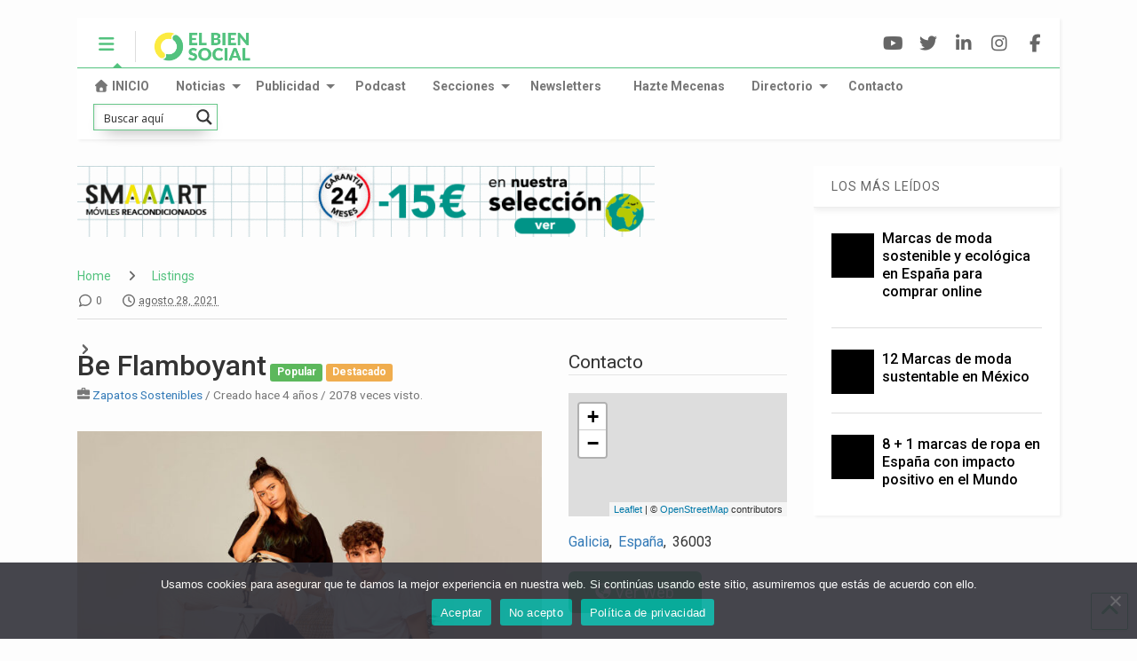

--- FILE ---
content_type: text/html; charset=UTF-8
request_url: https://elbiensocial.org/acadp_listings/be-flamboyant/
body_size: 33550
content:

<!DOCTYPE html>
<!--[if IE 7]>
<html class="ie ie7" lang="es">
<![endif]-->
<!--[if IE 8]>
<html class="ie ie8" lang="es">
<![endif]-->
<!--[if !(IE 7) & !(IE 8)]><!-->
<html lang="es">
<!--<![endif]-->
<head>
	<meta charset="UTF-8">
	<meta name="viewport" content="width=device-width, initial-scale=1">
	<link rel="profile" href="https://gmpg.org/xfn/11">	
	<meta name='robots' content='max-image-preview:large' />
<meta name="dlm-version" content="5.0.9">
	<!-- This site is optimized with the Yoast SEO Premium plugin v15.5 - https://yoast.com/wordpress/plugins/seo/ -->
	<title>Be Flamboyant - El Bien Social</title>
	<meta name="robots" content="index, follow, max-snippet:-1, max-image-preview:large, max-video-preview:-1" />
	<link rel="canonical" href="https://elbiensocial.org/acadp_listings/be-flamboyant/" />
	<meta property="og:locale" content="es_ES" />
	<meta property="og:type" content="article" />
	<meta property="og:title" content="Be Flamboyant - El Bien Social" />
	<meta property="og:description" content="Marca de zapatillas veganas, sostenibles y unisex hechas bajo condiciones justas de trabajo nacida en 2019 en Galicia, España. Son 100% veganas y libres de crueldad animal, sostenibles con un packaging cero residuos. Su misión es cambiar el presente para dar forma a un futuro mejor creando calzado sostenible y vegano al tiempo que potencian [&hellip;]" />
	<meta property="og:url" content="https://elbiensocial.org/acadp_listings/be-flamboyant/" />
	<meta property="og:site_name" content="El Bien Social" />
	<meta property="article:modified_time" content="2021-08-29T08:22:31+00:00" />
	<meta property="og:image" content="https://elbiensocial.org/wp-content/uploads/2021/08/STREET-VAINILLA-IVORY.jpg" />
	<meta property="og:image:width" content="1200" />
	<meta property="og:image:height" content="816" />
	<meta name="twitter:card" content="summary_large_image" />
	<meta name="twitter:label1" content="Tiempo de lectura">
	<meta name="twitter:data1" content="0 minutos">
	<script type="application/ld+json" class="yoast-schema-graph">{"@context":"https://schema.org","@graph":[{"@type":"WebSite","@id":"https://elbiensocial.org/#website","url":"https://elbiensocial.org/","name":"El Bien Social","description":"El Medio de Comunicaci\u00f3n de las Empresas Sociales y Sostenibles","potentialAction":[{"@type":"SearchAction","target":"https://elbiensocial.org/?s={search_term_string}","query-input":"required name=search_term_string"}],"inLanguage":"es"},{"@type":"ImageObject","@id":"https://elbiensocial.org/acadp_listings/be-flamboyant/#primaryimage","inLanguage":"es","url":"https://elbiensocial.org/wp-content/uploads/2021/08/STREET-VAINILLA-IVORY.jpg","width":1200,"height":816},{"@type":"WebPage","@id":"https://elbiensocial.org/acadp_listings/be-flamboyant/#webpage","url":"https://elbiensocial.org/acadp_listings/be-flamboyant/","name":"Be Flamboyant - El Bien Social","isPartOf":{"@id":"https://elbiensocial.org/#website"},"primaryImageOfPage":{"@id":"https://elbiensocial.org/acadp_listings/be-flamboyant/#primaryimage"},"datePublished":"2021-08-28T11:36:17+00:00","dateModified":"2021-08-29T08:22:31+00:00","inLanguage":"es","potentialAction":[{"@type":"ReadAction","target":["https://elbiensocial.org/acadp_listings/be-flamboyant/"]}]}]}</script>
	<!-- / Yoast SEO Premium plugin. -->


<link rel='dns-prefetch' href='//www.googletagmanager.com' />
<link rel='dns-prefetch' href='//mypopups.com' />
<link rel='dns-prefetch' href='//use.fontawesome.com' />
<link rel='dns-prefetch' href='//s.w.org' />
<link rel="alternate" type="application/rss+xml" title="El Bien Social &raquo; Feed" href="https://elbiensocial.org/feed/" />
<link rel="alternate" type="application/rss+xml" title="El Bien Social &raquo; Feed de los comentarios" href="https://elbiensocial.org/comments/feed/" />
<link rel="alternate" type="application/rss+xml" title="El Bien Social &raquo; Comentario Be Flamboyant del feed" href="https://elbiensocial.org/acadp_listings/be-flamboyant/feed/" />
		<script type="5d04fa32ff50ce3c35e11d64-text/javascript">
			window._wpemojiSettings = {"baseUrl":"https:\/\/s.w.org\/images\/core\/emoji\/13.1.0\/72x72\/","ext":".png","svgUrl":"https:\/\/s.w.org\/images\/core\/emoji\/13.1.0\/svg\/","svgExt":".svg","source":{"concatemoji":"https:\/\/elbiensocial.org\/wp-includes\/js\/wp-emoji-release.min.js?ver=5.8.12"}};
			!function(e,a,t){var n,r,o,i=a.createElement("canvas"),p=i.getContext&&i.getContext("2d");function s(e,t){var a=String.fromCharCode;p.clearRect(0,0,i.width,i.height),p.fillText(a.apply(this,e),0,0);e=i.toDataURL();return p.clearRect(0,0,i.width,i.height),p.fillText(a.apply(this,t),0,0),e===i.toDataURL()}function c(e){var t=a.createElement("script");t.src=e,t.defer=t.type="text/javascript",a.getElementsByTagName("head")[0].appendChild(t)}for(o=Array("flag","emoji"),t.supports={everything:!0,everythingExceptFlag:!0},r=0;r<o.length;r++)t.supports[o[r]]=function(e){if(!p||!p.fillText)return!1;switch(p.textBaseline="top",p.font="600 32px Arial",e){case"flag":return s([127987,65039,8205,9895,65039],[127987,65039,8203,9895,65039])?!1:!s([55356,56826,55356,56819],[55356,56826,8203,55356,56819])&&!s([55356,57332,56128,56423,56128,56418,56128,56421,56128,56430,56128,56423,56128,56447],[55356,57332,8203,56128,56423,8203,56128,56418,8203,56128,56421,8203,56128,56430,8203,56128,56423,8203,56128,56447]);case"emoji":return!s([10084,65039,8205,55357,56613],[10084,65039,8203,55357,56613])}return!1}(o[r]),t.supports.everything=t.supports.everything&&t.supports[o[r]],"flag"!==o[r]&&(t.supports.everythingExceptFlag=t.supports.everythingExceptFlag&&t.supports[o[r]]);t.supports.everythingExceptFlag=t.supports.everythingExceptFlag&&!t.supports.flag,t.DOMReady=!1,t.readyCallback=function(){t.DOMReady=!0},t.supports.everything||(n=function(){t.readyCallback()},a.addEventListener?(a.addEventListener("DOMContentLoaded",n,!1),e.addEventListener("load",n,!1)):(e.attachEvent("onload",n),a.attachEvent("onreadystatechange",function(){"complete"===a.readyState&&t.readyCallback()})),(n=t.source||{}).concatemoji?c(n.concatemoji):n.wpemoji&&n.twemoji&&(c(n.twemoji),c(n.wpemoji)))}(window,document,window._wpemojiSettings);
		</script>
		<style type="text/css">
img.wp-smiley,
img.emoji {
	display: inline !important;
	border: none !important;
	box-shadow: none !important;
	height: 1em !important;
	width: 1em !important;
	margin: 0 .07em !important;
	vertical-align: -0.1em !important;
	background: none !important;
	padding: 0 !important;
}
</style>
	<link rel='stylesheet' id='ayecode-ui-css'  href='https://elbiensocial.org/wp-content/plugins/ayecode-connect/vendor/ayecode/wp-ayecode-ui/assets/css/ayecode-ui-compatibility.css?ver=0.2.21' type='text/css' media='all' />
<style id='ayecode-ui-inline-css' type='text/css'>
body.modal-open #wpadminbar{z-index:999}.embed-responsive-16by9 .fluid-width-video-wrapper{padding:0!important;position:initial}
</style>
<link rel='stylesheet' id='wp-block-library-css'  href='https://elbiensocial.org/wp-includes/css/dist/block-library/style.min.css?ver=5.8.12' type='text/css' media='all' />
<link rel='stylesheet' id='advanced-classifieds-and-directory-pro-slick-css'  href='https://elbiensocial.org/wp-content/plugins/advanced-classifieds-and-directory-pro/vendor/slick/slick.css?ver=1.6.0' type='text/css' media='all' />
<link rel='stylesheet' id='advanced-classifieds-and-directory-pro-magnific-popup-css'  href='https://elbiensocial.org/wp-content/plugins/advanced-classifieds-and-directory-pro/vendor/magnific-popup/magnific-popup.css?ver=1.1.0' type='text/css' media='all' />
<link rel='stylesheet' id='advanced-classifieds-and-directory-pro-bootstrap-css'  href='https://elbiensocial.org/wp-content/plugins/advanced-classifieds-and-directory-pro/vendor/bootstrap/bootstrap.css?ver=3.3.5' type='text/css' media='all' />
<link rel='stylesheet' id='advanced-classifieds-and-directory-pro-css'  href='https://elbiensocial.org/wp-content/plugins/advanced-classifieds-and-directory-pro/public/css/public.css?ver=1.8.5' type='text/css' media='all' />
<link rel='stylesheet' id='advanced-classifieds-and-directory-pro-map-css'  href='https://elbiensocial.org/wp-content/plugins/advanced-classifieds-and-directory-pro/vendor/leaflet/leaflet.css?ver=1.7.1' type='text/css' media='all' />
<link rel='stylesheet' id='cookie-notice-front-css'  href='https://elbiensocial.org/wp-content/plugins/cookie-notice/css/front.min.css?ver=2.4.18' type='text/css' media='all' />
<link rel='stylesheet' id='user-registration-general-css'  href='https://elbiensocial.org/wp-content/plugins/user-registration/assets/css/user-registration.css?ver=3.3.1' type='text/css' media='all' />
<link rel='stylesheet' id='magone-style-css'  href='https://elbiensocial.org/wp-content/themes/magone/style.css?ver=7.8' type='text/css' media='all' />
<link rel='stylesheet' id='magone-responsive-css'  href='https://elbiensocial.org/wp-content/themes/magone/assets/css/responsive.css?ver=7.8' type='text/css' media='all' />
<link rel='stylesheet' id='magone-print-css'  href='https://elbiensocial.org/wp-content/themes/magone/assets/css/print.css?ver=7.8' type='text/css' media='print' />
<link rel='stylesheet' id='magone-child-style-css'  href='https://elbiensocial.org/wp-content/themes/magone-child/style.css?ver=5.8.12' type='text/css' media='all' />
<!--[if lt IE 8]>
<link rel='stylesheet' id='magone-ie-8-css'  href='https://elbiensocial.org/wp-content/themes/magone/assets/css/ie-8.css?ver=7.8' type='text/css' media='all' />
<![endif]-->
<!--[if lt IE 9]>
<link rel='stylesheet' id='magone-ie-9-css'  href='https://elbiensocial.org/wp-content/themes/magone/assets/css/ie-9.css?ver=7.8' type='text/css' media='all' />
<![endif]-->
<link rel='stylesheet' id='dashicons-css'  href='https://elbiensocial.org/wp-includes/css/dashicons.min.css?ver=5.8.12' type='text/css' media='all' />
<link rel='stylesheet' id='thickbox-css'  href='https://elbiensocial.org/wp-includes/js/thickbox/thickbox.css?ver=5.8.12' type='text/css' media='all' />
<link rel='stylesheet' id='sneeit-font-awesome-css'  href='https://elbiensocial.org/wp-content/plugins/sneeit-framework/fonts/font-awesome-5x/css/all.min.css?ver=8.0' type='text/css' media='all' />
<link rel='stylesheet' id='sneeit-font-awesome-shims-css'  href='https://elbiensocial.org/wp-content/plugins/sneeit-framework/fonts/font-awesome-5x/css/v4-shims.min.css?ver=8.0' type='text/css' media='all' />
<link rel='stylesheet' id='sneeit-rating-css'  href='https://elbiensocial.org/wp-content/plugins/sneeit-framework/css/min/front-rating.min.css?ver=8.0' type='text/css' media='all' />
<link rel='stylesheet' id='wpdreams-ajaxsearchpro-instances-css'  href='https://elbiensocial.org/wp-content/uploads/asp_upload/style.instances-ho-is-po-no-da-au-se-is.css?ver=pRkleC' type='text/css' media='all' />
<link rel='stylesheet' id='elementor-frontend-css'  href='https://elbiensocial.org/wp-content/plugins/elementor/assets/css/frontend.min.css?ver=3.6.0' type='text/css' media='all' />
<link rel='stylesheet' id='eael-general-css'  href='https://elbiensocial.org/wp-content/plugins/essential-addons-for-elementor-lite/assets/front-end/css/view/general.min.css?ver=6.0.2' type='text/css' media='all' />
<link rel='stylesheet' id='font-awesome-css'  href='https://use.fontawesome.com/releases/v7.1.0/css/all.css?wpfas=true' type='text/css' media='all' />
<script type="5d04fa32ff50ce3c35e11d64-text/javascript" src='https://elbiensocial.org/wp-includes/js/jquery/jquery.min.js?ver=3.6.0' id='jquery-core-js'></script>
<script type="5d04fa32ff50ce3c35e11d64-text/javascript" src='https://elbiensocial.org/wp-includes/js/jquery/jquery-migrate.min.js?ver=3.3.2' id='jquery-migrate-js'></script>
<script type="5d04fa32ff50ce3c35e11d64-text/javascript" src='https://elbiensocial.org/wp-content/plugins/ayecode-connect/vendor/ayecode/wp-ayecode-ui/assets/js/select2.min.js?ver=4.0.11' id='select2-js'></script>
<script type="5d04fa32ff50ce3c35e11d64-text/javascript" src='https://elbiensocial.org/wp-content/plugins/ayecode-connect/vendor/ayecode/wp-ayecode-ui/assets/js/bootstrap.bundle.min.js?ver=0.2.21' id='bootstrap-js-bundle-js'></script>
<script type="5d04fa32ff50ce3c35e11d64-text/javascript" id='bootstrap-js-bundle-js-after'>
function aui_init_greedy_nav(){jQuery('nav.greedy').each(function(i,obj){if(jQuery(this).hasClass("being-greedy")){return true}jQuery(this).addClass('navbar-expand');var $vlinks='';var $dDownClass='';if(jQuery(this).find('.navbar-nav').length){if(jQuery(this).find('.navbar-nav').hasClass("being-greedy")){return true}$vlinks=jQuery(this).find('.navbar-nav').addClass("being-greedy w-100").removeClass('overflow-hidden')}else if(jQuery(this).find('.nav').length){if(jQuery(this).find('.nav').hasClass("being-greedy")){return true}$vlinks=jQuery(this).find('.nav').addClass("being-greedy w-100").removeClass('overflow-hidden');$dDownClass=' mt-2 '}else{return false}jQuery($vlinks).append('<li class="nav-item list-unstyled ml-auto greedy-btn d-none dropdown ">'+'<a href="javascript:void(0)" data-toggle="dropdown" class="nav-link"><i class="fas fa-ellipsis-h"></i> <span class="greedy-count badge badge-dark badge-pill"></span></a>'+'<ul class="greedy-links dropdown-menu  dropdown-menu-right '+$dDownClass+'"></ul>'+'</li>');var $hlinks=jQuery(this).find('.greedy-links');var $btn=jQuery(this).find('.greedy-btn');var numOfItems=0;var totalSpace=0;var closingTime=1000;var breakWidths=[];$vlinks.children().outerWidth(function(i,w){totalSpace+=w;numOfItems+=1;breakWidths.push(totalSpace)});var availableSpace,numOfVisibleItems,requiredSpace,buttonSpace,timer;function check(){buttonSpace=$btn.width();availableSpace=$vlinks.width()-10;numOfVisibleItems=$vlinks.children().length;requiredSpace=breakWidths[numOfVisibleItems-1];if(numOfVisibleItems>1&&requiredSpace>availableSpace){$vlinks.children().last().prev().prependTo($hlinks);numOfVisibleItems-=1;check()}else if(availableSpace>breakWidths[numOfVisibleItems]){$hlinks.children().first().insertBefore($btn);numOfVisibleItems+=1;check()}jQuery($btn).find(".greedy-count").html(numOfItems-numOfVisibleItems);if(numOfVisibleItems===numOfItems){$btn.addClass('d-none')}else $btn.removeClass('d-none')}jQuery(window).on("resize",function(){check()});check()})}function aui_select2_locale(){var aui_select2_params={"i18n_select_state_text":"Select an option\u2026","i18n_no_matches":"No matches found","i18n_ajax_error":"Loading failed","i18n_input_too_short_1":"Please enter 1 or more characters","i18n_input_too_short_n":"Please enter %item% or more characters","i18n_input_too_long_1":"Please delete 1 character","i18n_input_too_long_n":"Please delete %item% characters","i18n_selection_too_long_1":"You can only select 1 item","i18n_selection_too_long_n":"You can only select %item% items","i18n_load_more":"Loading more results\u2026","i18n_searching":"Searching\u2026"};return{language:{errorLoading:function(){return aui_select2_params.i18n_searching},inputTooLong:function(args){var overChars=args.input.length-args.maximum;if(1===overChars){return aui_select2_params.i18n_input_too_long_1}return aui_select2_params.i18n_input_too_long_n.replace('%item%',overChars)},inputTooShort:function(args){var remainingChars=args.minimum-args.input.length;if(1===remainingChars){return aui_select2_params.i18n_input_too_short_1}return aui_select2_params.i18n_input_too_short_n.replace('%item%',remainingChars)},loadingMore:function(){return aui_select2_params.i18n_load_more},maximumSelected:function(args){if(args.maximum===1){return aui_select2_params.i18n_selection_too_long_1}return aui_select2_params.i18n_selection_too_long_n.replace('%item%',args.maximum)},noResults:function(){return aui_select2_params.i18n_no_matches},searching:function(){return aui_select2_params.i18n_searching}}}}function aui_init_select2(){var select2_args=jQuery.extend({},aui_select2_locale());jQuery("select.aui-select2").each(function(){if(!jQuery(this).hasClass("select2-hidden-accessible")){jQuery(this).select2(select2_args)}})}function aui_time_ago(selector){var aui_timeago_params={"prefix_ago":"","suffix_ago":" ago","prefix_after":"after ","suffix_after":"","seconds":"less than a minute","minute":"about a minute","minutes":"%d minutes","hour":"about an hour","hours":"about %d hours","day":"a day","days":"%d days","month":"about a month","months":"%d months","year":"about a year","years":"%d years"};var templates={prefix:aui_timeago_params.prefix_ago,suffix:aui_timeago_params.suffix_ago,seconds:aui_timeago_params.seconds,minute:aui_timeago_params.minute,minutes:aui_timeago_params.minutes,hour:aui_timeago_params.hour,hours:aui_timeago_params.hours,day:aui_timeago_params.day,days:aui_timeago_params.days,month:aui_timeago_params.month,months:aui_timeago_params.months,year:aui_timeago_params.year,years:aui_timeago_params.years};var template=function(t,n){return templates[t]&&templates[t].replace(/%d/i,Math.abs(Math.round(n)))};var timer=function(time){if(!time)return;time=time.replace(/\.\d+/,"");time=time.replace(/-/,"/").replace(/-/,"/");time=time.replace(/T/," ").replace(/Z/," UTC");time=time.replace(/([\+\-]\d\d)\:?(\d\d)/," $1$2");time=new Date(time*1000||time);var now=new Date();var seconds=((now.getTime()-time)*.001)>>0;var minutes=seconds/60;var hours=minutes/60;var days=hours/24;var years=days/365;return templates.prefix+(seconds<45&&template('seconds',seconds)||seconds<90&&template('minute',1)||minutes<45&&template('minutes',minutes)||minutes<90&&template('hour',1)||hours<24&&template('hours',hours)||hours<42&&template('day',1)||days<30&&template('days',days)||days<45&&template('month',1)||days<365&&template('months',days/30)||years<1.5&&template('year',1)||template('years',years))+templates.suffix};var elements=document.getElementsByClassName(selector);if(selector&&elements&&elements.length){for(var i in elements){var $el=elements[i];if(typeof $el==='object'){$el.innerHTML='<i class="far fa-clock"></i> '+timer($el.getAttribute('title')||$el.getAttribute('datetime'))}}}setTimeout(function(){aui_time_ago(selector)},60000)}function aui_init_tooltips(){jQuery('[data-toggle="tooltip"]').tooltip();jQuery('[data-toggle="popover"]').popover();jQuery('[data-toggle="popover-html"]').popover({html:true});jQuery('[data-toggle="popover"],[data-toggle="popover-html"]').on('inserted.bs.popover',function(){jQuery('body > .popover').wrapAll("<div class='bsui' />")})}$aui_doing_init_flatpickr=false;function aui_init_flatpickr(){if(typeof jQuery.fn.flatpickr==="function"&&!$aui_doing_init_flatpickr){$aui_doing_init_flatpickr=true;try{flatpickr.localize({weekdays:{shorthand:['Sun','Mon','Tue','Wed','Thu','Fri','Sat'],longhand:['Sun','Mon','Tue','Wed','Thu','Fri','Sat'],},months:{shorthand:['Jan','Feb','Mar','Apr','May','Jun','Jul','Aug','Sep','Oct','Nov','Dec'],longhand:['January','February','March','April','May','June','July','August','September','October','November','December'],},daysInMonth:[31,28,31,30,31,30,31,31,30,31,30,31],firstDayOfWeek:1,ordinal:function(nth){var s=nth%100;if(s>3&&s<21)return"th";switch(s%10){case 1:return"st";case 2:return"nd";case 3:return"rd";default:return"th"}},rangeSeparator:' to ',weekAbbreviation:'Wk',scrollTitle:'Scroll to increment',toggleTitle:'Click to toggle',amPM:['AM','PM'],yearAriaLabel:'Year',hourAriaLabel:'Hour',minuteAriaLabel:'Minute',time_24hr:false})}catch(err){console.log(err.message)}jQuery('input[data-aui-init="flatpickr"]:not(.flatpickr-input)').flatpickr()}$aui_doing_init_flatpickr=false}$aui_doing_init_iconpicker=false;function aui_init_iconpicker(){if(typeof jQuery.fn.iconpicker==="function"&&!$aui_doing_init_iconpicker){$aui_doing_init_iconpicker=true;jQuery('input[data-aui-init="iconpicker"]:not(.iconpicker-input)').iconpicker()}$aui_doing_init_iconpicker=false}function aui_modal_iframe($title,$url,$footer,$dismissible,$class,$dialog_class,$body_class,responsive){if(!$body_class){$body_class='p-0'}var wClass='text-center position-absolute w-100 text-dark overlay overlay-white p-0 m-0 d-none d-flex justify-content-center align-items-center';var $body="",sClass="w-100 p-0 m-0";if(responsive){$body+='<div class="embed-responsive embed-responsive-16by9">';wClass+=' h-100';sClass+=' embed-responsive-item'}else{wClass+=' vh-100';sClass+=' vh-100'}$body+='<div class="ac-preview-loading '+wClass+'" style="left:0;top:0"><div class="spinner-border" role="status"></div></div>';$body+='<iframe id="embedModal-iframe" class="'+sClass+'" src="" width="100%" height="100%" frameborder="0" allowtransparency="true"></iframe>';if(responsive){$body+='</div>'}$m=aui_modal($title,$body,$footer,$dismissible,$class,$dialog_class,$body_class);jQuery($m).on('shown.bs.modal',function(e){iFrame=jQuery('#embedModal-iframe');jQuery('.ac-preview-loading').addClass('d-flex');iFrame.attr({src:$url});iFrame.load(function(){jQuery('.ac-preview-loading').removeClass('d-flex')})});return $m}function aui_modal($title,$body,$footer,$dismissible,$class,$dialog_class,$body_class){if(!$class){$class=''}if(!$dialog_class){$dialog_class=''}if(!$body){$body='<div class="text-center"><div class="spinner-border" role="status"></div></div>'}jQuery('.aui-modal').modal('hide').modal('dispose').remove();jQuery('.modal-backdrop').remove();var $modal='';$modal+='<div class="modal aui-modal fade shadow bsui '+$class+'" tabindex="-1">'+'<div class="modal-dialog modal-dialog-centered '+$dialog_class+'">'+'<div class="modal-content border-0 shadow">';if($title){$modal+='<div class="modal-header">'+'<h5 class="modal-title">'+$title+'</h5>';if($dismissible){$modal+='<button type="button" class="close" data-dismiss="modal" aria-label="Close">'+'<span aria-hidden="true">&times;</span>'+'</button>'}$modal+='</div>'}$modal+='<div class="modal-body '+$body_class+'">'+$body+'</div>';if($footer){$modal+='<div class="modal-footer">'+$footer+'</div>'}$modal+='</div>'+'</div>'+'</div>';jQuery('body').append($modal);return jQuery('.aui-modal').modal('hide').modal({})}function aui_conditional_fields(form){jQuery(form).find(".aui-conditional-field").each(function(){var $element_require=jQuery(this).data('element-require');if($element_require){$element_require=$element_require.replace("&#039;","'");$element_require=$element_require.replace("&quot;",'"');if(aui_check_form_condition($element_require,form)){jQuery(this).removeClass('d-none')}else{jQuery(this).addClass('d-none')}}})}function aui_check_form_condition(condition,form){if(form){condition=condition.replace(/\(form\)/g,"('"+form+"')")}return new Function("return "+condition+";")()}jQuery.fn.aui_isOnScreen=function(){var win=jQuery(window);var viewport={top:win.scrollTop(),left:win.scrollLeft()};viewport.right=viewport.left+win.width();viewport.bottom=viewport.top+win.height();var bounds=this.offset();bounds.right=bounds.left+this.outerWidth();bounds.bottom=bounds.top+this.outerHeight();return(!(viewport.right<bounds.left||viewport.left>bounds.right||viewport.bottom<bounds.top||viewport.top>bounds.bottom))};function aui_carousel_maybe_show_multiple_items($carousel){var $items={};var $item_count=0;if(!jQuery($carousel).find('.carousel-inner-original').length){jQuery($carousel).append('<div class="carousel-inner-original d-none">'+jQuery($carousel).find('.carousel-inner').html()+'</div>')}jQuery($carousel).find('.carousel-inner-original .carousel-item').each(function(){$items[$item_count]=jQuery(this).html();$item_count++});if(!$item_count){return}if(jQuery(window).width()<=576){if(jQuery($carousel).find('.carousel-inner').hasClass('aui-multiple-items')&&jQuery($carousel).find('.carousel-inner-original').length){jQuery($carousel).find('.carousel-inner').removeClass('aui-multiple-items').html(jQuery($carousel).find('.carousel-inner-original').html());jQuery($carousel).find(".carousel-indicators li").removeClass("d-none")}}else{var $md_count=jQuery($carousel).data('limit_show');var $new_items='';var $new_items_count=0;var $new_item_count=0;var $closed=true;Object.keys($items).forEach(function(key,index){if(index!=0&&Number.isInteger(index/$md_count)){$new_items+='</div></div>';$closed=true}if(index==0||Number.isInteger(index/$md_count)){$active=index==0?'active':'';$new_items+='<div class="carousel-item '+$active+'"><div class="row m-0">';$closed=false;$new_items_count++;$new_item_count=0}$new_items+='<div class="col pr-1 pl-0">'+$items[index]+'</div>';$new_item_count++});if(!$closed){if($md_count-$new_item_count>0){$placeholder_count=$md_count-$new_item_count;while($placeholder_count>0){$new_items+='<div class="col pr-1 pl-0"></div>';$placeholder_count--}}$new_items+='</div></div>'}jQuery($carousel).find('.carousel-inner').addClass('aui-multiple-items').html($new_items);jQuery($carousel).find('.carousel-item.active img').each(function(){if(real_srcset=jQuery(this).attr("data-srcset")){if(!jQuery(this).attr("srcset"))jQuery(this).attr("srcset",real_srcset)}if(real_src=jQuery(this).attr("data-src")){if(!jQuery(this).attr("srcset"))jQuery(this).attr("src",real_src)}});$hide_count=$new_items_count-1;jQuery($carousel).find(".carousel-indicators li:gt("+$hide_count+")").addClass("d-none")}jQuery(window).trigger("aui_carousel_multiple")}function aui_init_carousel_multiple_items(){jQuery(window).on("resize",function(){jQuery('.carousel-multiple-items').each(function(){aui_carousel_maybe_show_multiple_items(this)})});jQuery('.carousel-multiple-items').each(function(){aui_carousel_maybe_show_multiple_items(this)})}function init_nav_sub_menus(){jQuery('.navbar-multi-sub-menus').each(function(i,obj){if(jQuery(this).hasClass("has-sub-sub-menus")){return true}jQuery(this).addClass('has-sub-sub-menus');jQuery(this).find('.dropdown-menu a.dropdown-toggle').on('click',function(e){var $el=jQuery(this);$el.toggleClass('active-dropdown');var $parent=jQuery(this).offsetParent(".dropdown-menu");if(!jQuery(this).next().hasClass('show')){jQuery(this).parents('.dropdown-menu').first().find('.show').removeClass("show")}var $subMenu=jQuery(this).next(".dropdown-menu");$subMenu.toggleClass('show');jQuery(this).parent("li").toggleClass('show');jQuery(this).parents('li.nav-item.dropdown.show').on('hidden.bs.dropdown',function(e){jQuery('.dropdown-menu .show').removeClass("show");$el.removeClass('active-dropdown')});if(!$parent.parent().hasClass('navbar-nav')){$el.next().addClass('position-relative border-top border-bottom')}return false})})}function aui_lightbox_embed($link,ele){ele.preventDefault();jQuery('.aui-carousel-modal').remove();var $modal='<div class="modal fade aui-carousel-modal bsui" tabindex="-1" role="dialog" aria-labelledby="aui-modal-title" aria-hidden="true"><div class="modal-dialog modal-dialog-centered modal-xl mw-100"><div class="modal-content bg-transparent border-0 shadow-none"><div class="modal-header"><h5 class="modal-title" id="aui-modal-title"></h5></div><div class="modal-body text-center"><i class="fas fa-circle-notch fa-spin fa-3x"></i></div></div></div></div>';jQuery('body').append($modal);jQuery('.aui-carousel-modal').modal({});jQuery('.aui-carousel-modal').on('hidden.bs.modal',function(e){jQuery("iframe").attr('src','')});$container=jQuery($link).closest('.aui-gallery');$clicked_href=jQuery($link).attr('href');$images=[];$container.find('.aui-lightbox-image').each(function(){var a=this;var href=jQuery(a).attr('href');if(href){$images.push(href)}});if($images.length){var $carousel='<div id="aui-embed-slider-modal" class="carousel slide" >';if($images.length>1){$i=0;$carousel+='<ol class="carousel-indicators position-fixed">';$container.find('.aui-lightbox-image').each(function(){$active=$clicked_href==jQuery(this).attr('href')?'active':'';$carousel+='<li data-target="#aui-embed-slider-modal" data-slide-to="'+$i+'" class="'+$active+'"></li>';$i++});$carousel+='</ol>'}$i=0;$carousel+='<div class="carousel-inner">';$container.find('.aui-lightbox-image').each(function(){var a=this;var href=jQuery(a).attr('href');$active=$clicked_href==jQuery(this).attr('href')?'active':'';$carousel+='<div class="carousel-item '+$active+'"><div>';var css_height=window.innerWidth>window.innerHeight?'90vh':'auto';var img=href?jQuery(a).find('img').clone().attr('src',href).attr('sizes','').removeClass().addClass('mx-auto d-block w-auto mw-100 rounded').css('max-height',css_height).get(0).outerHTML:jQuery(a).find('img').clone().removeClass().addClass('mx-auto d-block w-auto mw-100 rounded').css('max-height',css_height).get(0).outerHTML;$carousel+=img;if(jQuery(a).parent().find('.carousel-caption').length){$carousel+=jQuery(a).parent().find('.carousel-caption').clone().removeClass('sr-only').get(0).outerHTML}else if(jQuery(a).parent().find('.figure-caption').length){$carousel+=jQuery(a).parent().find('.figure-caption').clone().removeClass('sr-only').addClass('carousel-caption').get(0).outerHTML}$carousel+='</div></div>';$i++});$container.find('.aui-lightbox-iframe').each(function(){var a=this;$active=$clicked_href==jQuery(this).attr('href')?'active':'';$carousel+='<div class="carousel-item '+$active+'"><div class="modal-xl mx-auto embed-responsive embed-responsive-16by9">';var css_height=window.innerWidth>window.innerHeight?'95vh':'auto';var url=jQuery(a).attr('href');var iframe='<iframe class="embed-responsive-item" style="height:'+css_height+'" src="'+url+'?rel=0&amp;showinfo=0&amp;modestbranding=1&amp;autoplay=1" id="video" allow="autoplay"></iframe>';var img=iframe;$carousel+=img;$carousel+='</div></div>';$i++});$carousel+='</div>';if($images.length>1){$carousel+='<a class="carousel-control-prev" href="#aui-embed-slider-modal" role="button" data-slide="prev">';$carousel+='<span class="carousel-control-prev-icon" aria-hidden="true"></span>';$carousel+=' <a class="carousel-control-next" href="#aui-embed-slider-modal" role="button" data-slide="next">';$carousel+='<span class="carousel-control-next-icon" aria-hidden="true"></span>';$carousel+='</a>'}$carousel+='</div>';var $close='<button type="button" class="close text-white text-right position-fixed" style="font-size: 2.5em;right: 20px;top: 10px; z-index: 1055;" data-dismiss="modal" aria-label="Close"><span aria-hidden="true">&times;</span></button>';jQuery('.aui-carousel-modal .modal-content').html($carousel).prepend($close)}}function aui_init_lightbox_embed(){jQuery('.aui-lightbox-image, .aui-lightbox-iframe').off('click').on("click",function(ele){aui_lightbox_embed(this,ele)})}function aui_init_modal_iframe(){jQuery('.aui-has-embed, [data-aui-embed="iframe"]').each(function(e){if(!jQuery(this).hasClass('aui-modal-iframed')&&jQuery(this).data('embed-url')){jQuery(this).addClass('aui-modal-iframed');jQuery(this).on("click",function(e1){aui_modal_iframe('',jQuery(this).data('embed-url'),'',true,'','modal-lg','aui-modal-iframe p-0',true);return false})}})}$aui_doing_toast=false;function aui_toast($id,$type,$title,$title_small,$body,$time,$can_close){if($aui_doing_toast){setTimeout(function(){aui_toast($id,$type,$title,$title_small,$body,$time,$can_close)},500);return}$aui_doing_toast=true;if($can_close==null){$can_close=false}if($time==''||$time==null){$time=3000}if(document.getElementById($id)){jQuery('#'+$id).toast('show');setTimeout(function(){$aui_doing_toast=false},500);return}var uniqid=Date.now();if($id){uniqid=$id}$op="";$tClass='';$thClass='';$icon="";if($type=='success'){$op="opacity:.92;";$tClass='alert alert-success';$thClass='bg-transparent border-0 alert-success';$icon="<div class='h5 m-0 p-0'><i class='fas fa-check-circle mr-2'></i></div>"}else if($type=='error'||$type=='danger'){$op="opacity:.92;";$tClass='alert alert-danger';$thClass='bg-transparent border-0 alert-danger';$icon="<div class='h5 m-0 p-0'><i class='far fa-times-circle mr-2'></i></div>"}else if($type=='info'){$op="opacity:.92;";$tClass='alert alert-info';$thClass='bg-transparent border-0 alert-info';$icon="<div class='h5 m-0 p-0'><i class='fas fa-info-circle mr-2'></i></div>"}else if($type=='warning'){$op="opacity:.92;";$tClass='alert alert-warning';$thClass='bg-transparent border-0 alert-warning';$icon="<div class='h5 m-0 p-0'><i class='fas fa-exclamation-triangle mr-2'></i></div>"}if(!document.getElementById("aui-toasts")){jQuery('body').append('<div class="bsui" id="aui-toasts"><div class="position-fixed aui-toast-bottom-right pr-3 mb-1" style="z-index: 500000;right: 0;bottom: 0;'+$op+'"></div></div>')}$toast='<div id="'+uniqid+'" class="toast fade hide shadow hover-shadow '+$tClass+'" style="" role="alert" aria-live="assertive" aria-atomic="true" data-delay="'+$time+'">';if($type||$title||$title_small){$toast+='<div class="toast-header '+$thClass+'">';if($icon){$toast+=$icon}if($title){$toast+='<strong class="mr-auto">'+$title+'</strong>'}if($title_small){$toast+='<small>'+$title_small+'</small>'}if($can_close){$toast+='<button type="button" class="ml-2 mb-1 close" data-dismiss="toast" aria-label="Close"><span aria-hidden="true">×</span></button>'}$toast+='</div>'}if($body){$toast+='<div class="toast-body">'+$body+'</div>'}$toast+='</div>';jQuery('.aui-toast-bottom-right').prepend($toast);jQuery('#'+uniqid).toast('show');setTimeout(function(){$aui_doing_toast=false},500)}function aui_init_counters(){const animNum=(EL)=>{if(EL._isAnimated)return;EL._isAnimated=true;let end=EL.dataset.auiend;let start=EL.dataset.auistart;let duration=EL.dataset.auiduration?EL.dataset.auiduration:2000;let seperator=EL.dataset.auisep?EL.dataset.auisep:'';jQuery(EL).prop('Counter',start).animate({Counter:end},{duration:Math.abs(duration),easing:'swing',step:function(now){const text=seperator?(Math.ceil(now)).toLocaleString('en-US'):Math.ceil(now);const html=seperator?text.split(",").map(n=>`<span class="count">${n}</span>`).join(","):text;if(seperator&&seperator!=','){html.replace(',',seperator)}jQuery(this).html(html)}})};const inViewport=(entries,observer)=>{entries.forEach(entry=>{if(entry.isIntersecting)animNum(entry.target)})};jQuery("[data-auicounter]").each((i,EL)=>{const observer=new IntersectionObserver(inViewport);observer.observe(EL)})}function aui_init(){aui_init_counters();init_nav_sub_menus();aui_init_tooltips();aui_init_select2();aui_init_flatpickr();aui_init_iconpicker();aui_init_greedy_nav();aui_time_ago('timeago');aui_init_carousel_multiple_items();aui_init_lightbox_embed();aui_init_modal_iframe()}jQuery(window).on("load",function(){aui_init()});jQuery(function($){var ua=navigator.userAgent.toLowerCase();var isiOS=ua.match(/(iphone|ipod|ipad)/);if(isiOS){var pS=0;pM=parseFloat($('body').css('marginTop'));$(document).on('show.bs.modal',function(){pS=window.scrollY;$('body').css({marginTop:-pS,overflow:'hidden',position:'fixed',})}).on('hidden.bs.modal',function(){$('body').css({marginTop:pM,overflow:'visible',position:'inherit',});window.scrollTo(0,pS)})}});var aui_confirm=function(message,okButtonText,cancelButtonText,isDelete,large){okButtonText=okButtonText||'Yes';cancelButtonText=cancelButtonText||'Cancel';message=message||'Are you sure?';sizeClass=large?'':'modal-sm';btnClass=isDelete?'btn-danger':'btn-primary';deferred=jQuery.Deferred();var $body="";$body+="<h3 class='h4 py-3 text-center text-dark'>"+message+"</h3>";$body+="<div class='d-flex'>";$body+="<button class='btn btn-outline-secondary w-50 btn-round' data-dismiss='modal'  onclick='deferred.resolve(false);'>"+cancelButtonText+"</button>";$body+="<button class='btn "+btnClass+" ml-2 w-50 btn-round' data-dismiss='modal'  onclick='deferred.resolve(true);'>"+okButtonText+"</button>";$body+="</div>";$modal=aui_modal('',$body,'',false,'',sizeClass);return deferred.promise()};function aui_flip_color_scheme_on_scroll($value,$iframe){if(!$value)$value=window.scrollY;var navbar=$iframe?$iframe.querySelector('.color-scheme-flip-on-scroll'):document.querySelector('.color-scheme-flip-on-scroll');if(navbar==null)return;let cs_original=navbar.dataset.cso;let cs_scroll=navbar.dataset.css;if(!cs_scroll&&!cs_original){if(navbar.classList.contains('navbar-light')){cs_original='navbar-light';cs_scroll='navbar-dark'}else if(navbar.classList.contains('navbar-dark')){cs_original='navbar-dark';cs_scroll='navbar-light'}navbar.dataset.cso=cs_original
            navbar.dataset.css=cs_scroll}if($value>0){navbar.classList.remove(cs_original);navbar.classList.add(cs_scroll)}else{navbar.classList.remove(cs_scroll);navbar.classList.add(cs_original)}}window.onscroll=function(){aui_set_data_scroll()};function aui_set_data_scroll(){document.documentElement.dataset.scroll=window.scrollY}aui_set_data_scroll();aui_flip_color_scheme_on_scroll();
</script>

<!-- Fragmento de código de la etiqueta de Google (gtag.js) añadida por Site Kit -->

<!-- Fragmento de código de Google Analytics añadido por Site Kit -->
<script type="5d04fa32ff50ce3c35e11d64-text/javascript" src='https://www.googletagmanager.com/gtag/js?id=G-2QVJPHJ6W7' id='google_gtagjs-js' async></script>
<script type="5d04fa32ff50ce3c35e11d64-text/javascript" id='google_gtagjs-js-after'>
window.dataLayer = window.dataLayer || [];function gtag(){dataLayer.push(arguments);}
gtag("set","linker",{"domains":["elbiensocial.org"]});
gtag("js", new Date());
gtag("set", "developer_id.dZTNiMT", true);
gtag("config", "G-2QVJPHJ6W7");
</script>

<!-- Finalizar fragmento de código de la etiqueta de Google (gtags.js) añadida por Site Kit -->
<script type="5d04fa32ff50ce3c35e11d64-text/javascript" src='https://mypopups.com/api/embed/element?sub=9e4d641a-dc31-11ef-ba23-309c23ce08f7-lvksfloskm&#038;ver=1.2.7' id='wp_mypopups-newsletters173824-js'></script>
<link rel="EditURI" type="application/rsd+xml" title="RSD" href="https://elbiensocial.org/xmlrpc.php?rsd" />
<link rel="wlwmanifest" type="application/wlwmanifest+xml" href="https://elbiensocial.org/wp-includes/wlwmanifest.xml" /> 
<meta name="generator" content="WordPress 5.8.12" />
<link rel='shortlink' href='https://elbiensocial.org/?p=14602' />
<link rel="alternate" type="application/json+oembed" href="https://elbiensocial.org/wp-json/oembed/1.0/embed?url=https%3A%2F%2Felbiensocial.org%2Facadp_listings%2Fbe-flamboyant%2F" />
<link rel="alternate" type="text/xml+oembed" href="https://elbiensocial.org/wp-json/oembed/1.0/embed?url=https%3A%2F%2Felbiensocial.org%2Facadp_listings%2Fbe-flamboyant%2F&#038;format=xml" />
<meta name="generator" content="Site Kit by Google 1.134.0" />		<meta charset="utf-8">
		<meta name="abstract" content="El Medio de Comunicación de las Empresas Sociales y Sostenibles">
		<meta name="author" content="jaime">
		<meta name="classification" content="Activismo, Actualidad, Alimentación Sostenible, Artículo de opinión, Banca Ética, banner, Bcorp, Ciencia e Investigación, Cosmética Sostenible, Cultura, Desarrollo Sostenible, Descubriendo la Sostenibilidad, Economía Circular, Educación, Emprendimiento Social, Empresa Consciente, Empresas Sostenibles, Energía Verde, Entrevistas sostenibles, Estudios e Informes, Eventos y Convocatorias, Formación, Inversión y Finanzas Sostenibles, limpieza, Listados, Marketing Sostenible, Medio Ambiente, MEGABANNER, Moda Sostenible, Movilidad Sostenible, Noticias del Día, noticias en otros medios, ODS, Portada, Reto Demográfico, Turismo Sostenible, Uncategorized, Uncategorized, Veganismo, Vida Sostenible, Vivienda Sostenible, Zero Waste">
		<meta name="copyright" content="Copyright El Bien Social - All rights Reserved.">
		<meta name="designer" content="Tien Nguyen">
		<meta name="distribution" content="Global">
		<meta name="language" content="es">
		<meta name="publisher" content="El Bien Social">
		<meta name="rating" content="General">
		<meta name="resource-type" content="Document">
		<meta name="revisit-after" content="3">
		<meta name="subject" content="Activismo, Actualidad, Alimentación Sostenible, Artículo de opinión, Banca Ética, banner, Bcorp, Ciencia e Investigación, Cosmética Sostenible, Cultura, Desarrollo Sostenible, Descubriendo la Sostenibilidad, Economía Circular, Educación, Emprendimiento Social, Empresa Consciente, Empresas Sostenibles, Energía Verde, Entrevistas sostenibles, Estudios e Informes, Eventos y Convocatorias, Formación, Inversión y Finanzas Sostenibles, limpieza, Listados, Marketing Sostenible, Medio Ambiente, MEGABANNER, Moda Sostenible, Movilidad Sostenible, Noticias del Día, noticias en otros medios, ODS, Portada, Reto Demográfico, Turismo Sostenible, Uncategorized, Uncategorized, Veganismo, Vida Sostenible, Vivienda Sostenible, Zero Waste">
		<meta name="template" content="MagOne Child">
		<meta name="robots" content="index,follow">
		<meta name="example" content="custom: 2021-08-29">
<!-- TradeDoubler site verification 3276745 -->
<!-- Global site tag (gtag.js) - Google Analytics -->
<script async src="https://www.googletagmanager.com/gtag/js?id=UA-71564709-1" type="5d04fa32ff50ce3c35e11d64-text/javascript"></script>
<script type="5d04fa32ff50ce3c35e11d64-text/javascript">
  window.dataLayer = window.dataLayer || [];
  function gtag(){dataLayer.push(arguments);}
  gtag('js', new Date());

  gtag('config', 'UA-71564709-1');
</script>
<!-- TradeDoubler site verification 3276745 --><meta name="mpu-version" content="1.2.7" /><!--[if lt IE 9]><script src="https://elbiensocial.org/wp-content/plugins/sneeit-framework/js/html5.js"></script><![endif]--><!-- TradeDoubler site verification 3276745 --><meta name="theme-color" content="#53c27e" />                <link href='//fonts.googleapis.com/css?family=Open+Sans:300|Open+Sans:400|Open+Sans:700' rel='stylesheet' type='text/css'>
                                <link href='//fonts.googleapis.com/css?family=Lato:300|Lato:400|Lato:700' rel='stylesheet' type='text/css'>
                
<!-- Fragmento de código de Google Tag Manager añadido por Site Kit -->
<script type="5d04fa32ff50ce3c35e11d64-text/javascript">
			( function( w, d, s, l, i ) {
				w[l] = w[l] || [];
				w[l].push( {'gtm.start': new Date().getTime(), event: 'gtm.js'} );
				var f = d.getElementsByTagName( s )[0],
					j = d.createElement( s ), dl = l != 'dataLayer' ? '&l=' + l : '';
				j.async = true;
				j.src = 'https://www.googletagmanager.com/gtm.js?id=' + i + dl;
				f.parentNode.insertBefore( j, f );
			} )( window, document, 'script', 'dataLayer', 'GTM-M48C75N' );
			
</script>

<!-- Final del fragmento de código de Google Tag Manager añadido por Site Kit -->
            <style type="text/css">
                <!--
                @font-face {
                    font-family: 'asppsicons2';
                    src: url('https://elbiensocial.org/wp-content/plugins/ajax-search-pro/css/fonts/icons/icons2.eot');
                    src: url('https://elbiensocial.org/wp-content/plugins/ajax-search-pro/css/fonts/icons/icons2.eot?#iefix') format('embedded-opentype'),
                    url('https://elbiensocial.org/wp-content/plugins/ajax-search-pro/css/fonts/icons/icons2.woff2') format('woff2'),
                    url('https://elbiensocial.org/wp-content/plugins/ajax-search-pro/css/fonts/icons/icons2.woff') format('woff'),
                    url('https://elbiensocial.org/wp-content/plugins/ajax-search-pro/css/fonts/icons/icons2.ttf') format('truetype'),
                    url('https://elbiensocial.org/wp-content/plugins/ajax-search-pro/css/fonts/icons/icons2.svg#icons') format('svg');
                    font-weight: normal;
                    font-style: normal;
                }
                                .asp_m{height: 0;}                -->
            </style>
                        <script type="5d04fa32ff50ce3c35e11d64-text/javascript">
                if ( typeof _ASP !== "undefined" && _ASP !== null && typeof _ASP.initialize !== "undefined" )
                    _ASP.initialize();
            </script>
            <link rel="icon" href="https://elbiensocial.org/wp-content/uploads/2021/06/cropped-El-bien-social_logo-32x32.png" sizes="32x32" />
<link rel="icon" href="https://elbiensocial.org/wp-content/uploads/2021/06/cropped-El-bien-social_logo-192x192.png" sizes="192x192" />
<link rel="apple-touch-icon" href="https://elbiensocial.org/wp-content/uploads/2021/06/cropped-El-bien-social_logo-180x180.png" />
<meta name="msapplication-TileImage" content="https://elbiensocial.org/wp-content/uploads/2021/06/cropped-El-bien-social_logo-270x270.png" />
<meta name="generator" content="WP Font Awesome Settings v1.1.7" data-ac-source="ayecode-connect" />		<style type="text/css" id="wp-custom-css">
			.svg-space {
  display: inline-block;
  text-align: center;
  width: 30px; }

.love {
  width: 40px;
  height: 40px;
  position: relative;
  top: 15px; }
  .love .path {
    stroke: #666;
    stroke-width: 8px;
    stroke-dasharray: 1000;
    stroke-dashoffset: 1000;
    animation: draws 3s infinite; }
.banner {
	width:800px;
}
@keyframes draws {
  to {
    stroke-dashoffset: 0; } }
/* social-footer */
.to-top {
  color: #f8f8f8;
  text-align: right;
  display: block;
  clear: both;
  line-height: 3em; }
  .to-top i {
    padding-left: 10px; }
  .to-top:hover {
    color: #8657DB; }

#header-content, #header-content span, #header-content a:hover {
    color: #53c27e!important;
}
#header-content, #header-content span, #header-content a {
    color: #666!important;
}
@media screen and (max-width: 899px){
.blog-title img {
    width: 110px!important;
	}
}
#main-menu-toggle i + span{
	display:none;
}
.slider-item-inner h3.item-title{
	background-color:#53c27ecc;
	padding:1px 10px 10px 10px;
}
.slider-item-inner .meta-items{
	display:none;
}
.widget.social_icons li a.social-icon {
    font-size: 20px;
    color: #666;
    margin: 0 1em 0 0;
    display: inline;
}
#footer-col-1-section img {
    max-width: 70%!important;
}
#search-toggle span{
	font-size:14px;
	color: #53c27e!important;
}

.main-menu ul.menu > li > a .arrow {
    position: absolute;
    top: 0;
    right: 5px;
}
.main-menu ul.menu > li.menu-item-has-children > a {
    padding-right: 22px;
	   padding-left: 12px;
}
.acadp .form-control:focus {
    border-color: #53c27e!important;
    outline: 0;
    -webkit-box-shadow: inset 0 1px 1px rgb(0 0 0 / 8%), 0 0 8px #44c55385!important;
    box-shadow: inset 0 1px 1px rgb(0 0 0 / 8%), 0 0 8px #44c55385!important;
}
.acadp .btn-primary {
    color: #fff;
    background-color: #53c27e!important;
    border-color: #53c27e!important;
}
select.form-control option:hover {
    background: #53c27e!important;
}
select.form-control option:hover {
    box-shadow: 0 0 10px 100px #53c27e inset!important;
}
select.form-control option:checked {
    box-shadow: 0 0 10px 100px #53c27e inset!important;
}
select:focus > option:checked { 
    background: #53c27e !important;
}
select:focus > option:hover { 
    background: #53c27e !important;
	  box-shadow: 0 0 10px 100px #53c27e inset!important;
}
body[class*="postid-"] h3 span:not(.title-name), body[class*="postid-"] a:not[id*="menu-item"], body[class*="postid-"] strong span{
	color: #53c27e!important;
}
.widget-content .post-template-default a{
	color: #333!important; 
}
.feed.widget.blogging .item-title a {
    color: black!important;
}
.post-related-item .item-title a {
    color: white!important;
}
a.comments-title.active {
    color: black!important; 
}
a.comments-title {
    color: #666!important;   
}
.tab-link.active {
    color: #666!important; 
}
h3.iteem-title a {
    color: #333!important; 
}

@media (max-width: 767px){
	.search-form-wrapper .search-text {    
    font-size: 30px;   
	}
}
@media (min-width: 768px){
	#search-toggle{    
   display:none!important;
	}
}
.feed.widget.list .item-title a {
    color: #333!important;
    word-break: break-word;
}
.main-menu ul.menu li a {
    padding: 0 18px;
}
.feed.widget.sticky .item-sub, .feed.widget.list .item-title, .feed.widget.complex .item-0 .item-snippet, .feed.widget.three .item-snippet, .feed.widget.blogging .item-snippet, .feed.widget.simple-one .item-snippet, .feed.widget.simple-one .item-snippet, .main-sidebar .feed.widget.blogging .item-title{
    font-size: 16px!important; 
}
#Label1 .item-sub{
	display: none;
}
#Label1 .item-labels, p.post-excerpt{
	display: none;
}
.effect {
  text-align: center;
  display: inline-block;
  position: relative;
  text-decoration: none;
  color: #fff;
  text-transform: capitalize;
  background-color: #53c27e;
  font-family: "Roboto", sans-serif;
  /* put your font-family */
  font-size: 18px;
  padding: 10px 0px;
  width: 150px;
  border-radius: 6px;
  overflow: hidden;
	    margin-top: 20px;
}

/* effect-1 styles */
.effect.effect-1 {
  transition: all 0.2s linear 0s;
}

.effect.effect-1:hover {
  background-color: #FCEB41;
}
.effect a {
	color: #fff;
	    text-decoration: none;
}
.acadp a:hover, .acadp a:focus {
    color: #fff;
    text-decoration: none!important;
}
		</style>
		<style type="text/css">.m1-wrapper{width:1150px}.header-layout-logo-mid .td .blog-title, .header-layout-logo-top .td .blog-title{max-width:382px!important}#content{width:75%}.main-sidebar{width:25%}a,a:hover,.color,.slider-item .meta-item .fa, .shortcode-tab ul.tab-header li a, .shortcode-vtab ul.tab-header li a, .shortcode-tab.ui-tabs ul.tab-header.ui-tabs-nav .ui-tabs-anchor, .shortcode-vtab.ui-tabs ul.tab-header.ui-tabs-nav .ui-tabs-anchor, .shortcode-accordion .ui-state-default .accordion-title {color: #53c27e;}.border {border-color: #53c27e;}.bg {background-color: #53c27e;}.main-menu {border-top: 1px solid #53c27e;}.main-menu ul.sub-menu li:hover > a {border-left: 2px solid #53c27e;}.main-menu .menu-item-mega > .menu-item-inner > .sub-menu {border-top: 2px solid #53c27e;}.main-menu .menu-item-mega > .menu-item-inner > .sub-menu > li li:hover a {border-left: 1px solid #53c27e;}.main-menu ul.sub-menu li:hover > a, .main-menu .menu-item-mega > .menu-item-inner > .sub-menu, .main-menu .menu-item-mega > .menu-item-inner > .sub-menu > li li:hover a {border-color: #53c27e!important;}.header-social-icons ul li a:hover {color: #53c27e;}.owl-dot.active,.main-sidebar .widget.follow-by-email .follow-by-email-submit {background: #53c27e;}#footer .widget.social_icons li a:hover {color: #53c27e;}#footer .follow-by-email .follow-by-email-submit, #mc_embed_signup .button, .wpcf7-form-control[type="submit"], .bbpress [type="submit"] {background: #53c27e!important;}.feed.widget .feed-widget-header, .sneeit-percent-fill, .sneeit-percent-mask {border-color: #53c27e;}.feed.widget.box-title h2.widget-title {background: #53c27e;}.social_counter {color: #53c27e}.social_counter .button {background: #53c27e}body{color:#000000}body{background-color:#fdfdfd}.m1-wrapper, a.comments-title.active{background:#fdfdfd}.header-bg {background-color:#ffffff;}#header-content, #header-content span, #header-content a {color: #000000}.top-menu > ul.menu > li > a{color:#777}.top-menu > ul.menu > li:hover > a{color:#000000}.top-menu > ul.menu > li > a{font:normal normal 12px "Roboto", sans-serif}.main-menu ul.menu > li > a{color:#777777}.main-menu ul.menu > li:hover > a{color:#000000}.main-menu ul.menu > li:hover > a{background:#eee}.main-menu {background:#ffffff}.main-menu ul.menu > li.current-menu-item > a {background: #53c27e}.main-menu ul.menu > li.current-menu-item > a {color:#ffffff}.main-menu > ul.menu > li > a{font:normal bold 14px "Roboto", sans-serif}.main-menu ul.menu li ul.sub-menu li > a{color:#cccccc}.main-menu ul.menu li ul.sub-menu li:hover > a{color:#53c27e}.main-menu ul.sub-menu,.main-menu .menu-item-mega-label .menu-item-inner{background:#333}body{background-attachment:scroll}body{font:normal normal 14px "Roboto", sans-serif}h1.post-title{font:normal normal 40px "Roboto", sans-serif}h1.post-title {color:#000}.post-sub-title-wrapper h2 {font:normal bold 20px "Roboto", sans-serif}.post-sub-title-wrapper h2 {color:#000}.post-body .post-body-inner {font:normal normal 16px "Roboto", sans-serif}.feed-widget-header .widget-title{font:normal normal 20px "Roboto", sans-serif}.feed.widget h3.item-title {font-family:"Roboto", sans-serif}.main-sidebar .widget > h2, .main-sidebar .feed-widget-header, .main-sidebar .feed-widget-header h2{font:normal normal 14px "Roboto", sans-serif}.blog-title img {width: 110px}.blog-title img {height: 35px}@media screen and (max-width: 899px) {.blog-title img {width: 150px}}</style><style id="wpforms-css-vars-root">
				:root {
					--wpforms-field-border-radius: 3px;
--wpforms-field-border-style: solid;
--wpforms-field-border-size: 1px;
--wpforms-field-background-color: #ffffff;
--wpforms-field-border-color: rgba( 0, 0, 0, 0.25 );
--wpforms-field-border-color-spare: rgba( 0, 0, 0, 0.25 );
--wpforms-field-text-color: rgba( 0, 0, 0, 0.7 );
--wpforms-field-menu-color: #ffffff;
--wpforms-label-color: rgba( 0, 0, 0, 0.85 );
--wpforms-label-sublabel-color: rgba( 0, 0, 0, 0.55 );
--wpforms-label-error-color: #d63637;
--wpforms-button-border-radius: 3px;
--wpforms-button-border-style: none;
--wpforms-button-border-size: 1px;
--wpforms-button-background-color: #066aab;
--wpforms-button-border-color: #066aab;
--wpforms-button-text-color: #ffffff;
--wpforms-page-break-color: #066aab;
--wpforms-background-image: none;
--wpforms-background-position: center center;
--wpforms-background-repeat: no-repeat;
--wpforms-background-size: cover;
--wpforms-background-width: 100px;
--wpforms-background-height: 100px;
--wpforms-background-color: rgba( 0, 0, 0, 0 );
--wpforms-background-url: none;
--wpforms-container-padding: 0px;
--wpforms-container-border-style: none;
--wpforms-container-border-width: 1px;
--wpforms-container-border-color: #000000;
--wpforms-container-border-radius: 3px;
--wpforms-field-size-input-height: 43px;
--wpforms-field-size-input-spacing: 15px;
--wpforms-field-size-font-size: 16px;
--wpforms-field-size-line-height: 19px;
--wpforms-field-size-padding-h: 14px;
--wpforms-field-size-checkbox-size: 16px;
--wpforms-field-size-sublabel-spacing: 5px;
--wpforms-field-size-icon-size: 1;
--wpforms-label-size-font-size: 16px;
--wpforms-label-size-line-height: 19px;
--wpforms-label-size-sublabel-font-size: 14px;
--wpforms-label-size-sublabel-line-height: 17px;
--wpforms-button-size-font-size: 17px;
--wpforms-button-size-height: 41px;
--wpforms-button-size-padding-h: 15px;
--wpforms-button-size-margin-top: 10px;
--wpforms-container-shadow-size-box-shadow: none;

				}
			</style></head>

<body class="acadp_listings-template-default single single-acadp_listings postid-14602 item cookies-not-set user-registration-page sidebar-right solid-menu elementor-default elementor-kit-12803">

<div class="m1-wrapper">
	<div class="wide">
				<header id="header" class="header-layout-default">
						
<div class="clear"></div>							
<div class="section shad header-bg" id="header-section">
	<div class="widget header no-title" id="header-content">
		<a id="main-menu-toggle" class="main-menu-toggle header-button toggle-button active">
	<span class="inner">
		<i class="fa fa-bars color"></i> 
		<span>MENU</span>
	</span>
	<span class="arrow border"></span>
</a>
<a id="main-menu-toggle-mobile" class="main-menu-toggle header-button toggle-button mobile">
	<span class="inner">
		<i class="fa fa-bars color"></i> 
		<span>MENU</span>
	</span>
	<span class="arrow border"></span>
</a>
		<h2 class="blog-title"><a href="https://elbiensocial.org" title="El Bien Social"><img width="92.638888888889" height="30" alt="El Bien Social" src="https://elbiensocial.org/wp-content/uploads/2021/06/El-bien-social-logo.png" data-retina="https://elbiensocial.org/wp-content/uploads/2021/06/El-bien-social-logo.png"/></a></h2>
			
									
							
		<div class="header-social-icons">						
			<ul>
							<li><a href="https://www.facebook.com/elbiensocial/" title="facebook" class="social-icon facebook" target="_blank"><i class="fa fa-facebook"></i></a></li>
							<li><a href="https://www.instagram.com/elbiensocial/" title="instagram" class="social-icon instagram" target="_blank"><i class="fa fa-instagram"></i></a></li>
							<li><a href="http://www.linkedin.com/company/11013113/" title="linkedin" class="social-icon linkedin" target="_blank"><i class="fa fa-linkedin"></i></a></li>
							<li><a href="https://twitter.com/elbiensocial" title="twitter" class="social-icon twitter" target="_blank"><i class="fa fa-twitter"></i></a></li>
							<li><a href="https://www.youtube.com/channel/UCitGOC3RzO5dWncd1OUBuqw" title="youtube" class="social-icon youtube" target="_blank"><i class="fa fa-youtube"></i></a></li>
						</ul>
			<div class="clear"></div>
		</div>
								
		<div class="clear"></div>
	</div><!-- #header-content -->

	<div class="widget page-list menu pagelist main-menu no-title" id="main-menu"><ul id="menu-home-creative" class="menu"><li id="menu-item-12777" class="menu-item menu-item-type-custom menu-item-object-custom menu-item-12777"><a href="/" data-icon="fa-home">INICIO</a></li>
<li id="menu-item-15466" class="menu-item menu-item-type-custom menu-item-object-custom menu-item-has-children menu-item-15466"><a href="https://elbiensocial.org/category/actualidad/">Noticias</a>
<ul class="sub-menu">
	<li id="menu-item-15465" class="menu-item menu-item-type-taxonomy menu-item-object-category menu-item-15465"><a href="https://elbiensocial.org/category/actualidad/">Actualidad</a></li>
	<li id="menu-item-17810" class="menu-item menu-item-type-taxonomy menu-item-object-category menu-item-17810"><a href="https://elbiensocial.org/category/bcorp/">B Corp</a></li>
	<li id="menu-item-16290" class="menu-item menu-item-type-taxonomy menu-item-object-category menu-item-16290"><a href="https://elbiensocial.org/category/desarrollo-sostenible/">Desarrollo Sostenible</a></li>
	<li id="menu-item-16292" class="menu-item menu-item-type-taxonomy menu-item-object-category menu-item-16292"><a href="https://elbiensocial.org/category/economia-circular/">Economía Circular</a></li>
	<li id="menu-item-16291" class="menu-item menu-item-type-taxonomy menu-item-object-category menu-item-16291"><a href="https://elbiensocial.org/category/entrevistas-sostenibles/">Entrevistas sostenibles</a></li>
	<li id="menu-item-14446" class="menu-item menu-item-type-taxonomy menu-item-object-category menu-item-14446"><a href="https://elbiensocial.org/category/eventos-y-convocatorias/">Eventos y Convocatorias</a></li>
	<li id="menu-item-14587" class="menu-item menu-item-type-taxonomy menu-item-object-category menu-item-14587"><a href="https://elbiensocial.org/category/noticias-inversion-finanzas-sostenibles/">Inversión y Finanzas Sostenibles</a></li>
</ul>
</li>
<li id="menu-item-14195" class="menu-item menu-item-type-custom menu-item-object-custom menu-item-has-children menu-item-14195"><a href="https://elbiensocial.org/forma-parte-el-bien-social/">Publicidad</a>
<ul class="sub-menu">
	<li id="menu-item-14194" class="menu-item menu-item-type-post_type menu-item-object-page menu-item-14194"><a href="https://elbiensocial.org/publicar-notas-de-prensa-y-contenido-de-actualidad/">Notas de Prensa y contenido de Actualidad</a></li>
	<li id="menu-item-12766" class="menu-item menu-item-type-post_type menu-item-object-page menu-item-12766"><a href="https://elbiensocial.org/forma-parte-el-bien-social/">Publicidad</a></li>
	<li id="menu-item-15453" class="menu-item menu-item-type-post_type menu-item-object-page menu-item-15453"><a href="https://elbiensocial.org/partners-el-bien-social/">Partners de El Bien Social</a></li>
</ul>
</li>
<li id="menu-item-12704" class="menu-item menu-item-type-post_type menu-item-object-page menu-item-12704"><a href="https://elbiensocial.org/descubriendo-sostenibilidad-podcast-el-bien-social/">Podcast</a></li>
<li id="menu-item-13053" class="menu-item menu-item-type-post_type menu-item-object-page current_page_parent menu-item-has-children menu-item-13053"><a href="https://elbiensocial.org/secciones/">Secciones</a>
<ul class="sub-menu">
	<li id="menu-item-16480" class="menu-item menu-item-type-post_type menu-item-object-page menu-item-16480"><a href="https://elbiensocial.org/eventos-convocatorias-subvenciones-premios-economia-sostenible/">Agenda</a></li>
	<li id="menu-item-12684" class="menu-item menu-item-type-taxonomy menu-item-object-category menu-item-12684"><a href="https://elbiensocial.org/category/entrevistas-sostenibles/">Entrevistas</a></li>
	<li id="menu-item-16416" class="menu-item menu-item-type-post_type menu-item-object-page menu-item-16416"><a href="https://elbiensocial.org/eventos-convocatorias-subvenciones-premios-economia-sostenible/">Eventos, Convocatorias, Premios y Subvenciones</a></li>
	<li id="menu-item-15464" class="menu-item menu-item-type-post_type menu-item-object-page menu-item-15464"><a href="https://elbiensocial.org/oportunidades-de-inversion-social-sostenible/">Oportunidades de Inversión</a></li>
	<li id="menu-item-16443" class="menu-item menu-item-type-post_type menu-item-object-page menu-item-16443"><a href="https://elbiensocial.org/cursos-masters-y-formaciones-en-sostenibilidad/">Cursos y Formaciones</a></li>
</ul>
</li>
<li id="menu-item-12752" class="menu-item menu-item-type-custom menu-item-object-custom menu-item-12752"><a href="https://elbiensocial.substack.com/">Newsletters</a></li>
<li id="menu-item-17811" class="menu-item menu-item-type-custom menu-item-object-custom menu-item-17811"><a href="https://elbiensocial.org/unete-comunidad-el-bien-social/">Hazte Mecenas</a></li>
<li id="menu-item-13321" class="menu-item menu-item-type-post_type menu-item-object-page menu-item-has-children menu-item-13321"><a href="https://elbiensocial.org/search-listings/">Directorio</a>
<ul class="sub-menu">
	<li id="menu-item-13323" class="menu-item menu-item-type-post_type menu-item-object-page menu-item-13323"><a href="https://elbiensocial.org/listings/">Todos los proyectos</a></li>
	<li id="menu-item-13330" class="menu-item menu-item-type-post_type menu-item-object-page menu-item-13330"><a href="https://elbiensocial.org/search-listings/">Buscar proyectos</a></li>
	<li id="menu-item-13322" class="menu-item menu-item-type-post_type menu-item-object-page menu-item-13322"><a href="https://elbiensocial.org/listing-categories/">Por Categorías</a></li>
</ul>
</li>
<li id="menu-item-12633" class="menu-item menu-item-type-post_type menu-item-object-page menu-item-12633"><a href="https://elbiensocial.org/contacto/">Contacto</a></li>
<li id="menu-item-18304" class="menu-item menu-item-type-custom menu-item-object-custom menu-item-18304"><a><div class='asp_w asp_m asp_m_1 asp_m_1_1 wpdreams_asp_sc wpdreams_asp_sc-1 ajaxsearchpro asp_main_container  asp_non_compact'
     data-id="1"
     data-name="BusquedaAjax"
          data-instance="1"
     id='ajaxsearchpro1_1'>
<div class="probox">
    
    <div class='promagnifier'>
        	    <div class='asp_text_button hiddend'>
		    Search	    </div>
        <div class='innericon'>
            <svg xmlns="http://www.w3.org/2000/svg" width="512" height="512" viewBox="0 0 512 512"><path d="M460.355 421.59l-106.51-106.512c20.04-27.553 31.884-61.437 31.884-98.037C385.73 124.935 310.792 50 218.685 50c-92.106 0-167.04 74.934-167.04 167.04 0 92.107 74.935 167.042 167.04 167.042 34.912 0 67.352-10.773 94.184-29.158L419.945 462l40.41-40.41zM100.63 217.04c0-65.095 52.96-118.055 118.056-118.055 65.098 0 118.057 52.96 118.057 118.056 0 65.097-52.96 118.057-118.057 118.057-65.096 0-118.055-52.96-118.055-118.056z"/></svg>        </div>
	    <div class="asp_clear"></div>
    </div>

    
    
    <div class='prosettings' style='display:none;' data-opened=0>
                <div class='innericon'>
            <svg xmlns="http://www.w3.org/2000/svg" width="512" height="512" viewBox="0 0 512 512"><polygon transform="rotate(90 256 256)" points="142.332,104.886 197.48,50 402.5,256 197.48,462 142.332,407.113 292.727,256"/></svg>        </div>
    </div>

    
    
    <div class='proinput'>
        <form action='#' autocomplete="off" aria-label="Search form 1">
            <input type='search' class='orig'
                   placeholder='Buscar aquí'
                   name='phrase' value=''
                   aria-label="Search input 1"
                   autocomplete="off"/>
            <input type='text' class='autocomplete' name='phrase' value=''
                   aria-label="Search autocomplete, ignore please"
                   aria-hidden="true"
                   autocomplete="off" disabled/>
            <input type='submit'
                   aria-hidden="true"
                   aria-label="Hidden button"
                   style='width:0; height: 0; visibility: hidden;'>
        </form>
    </div>

    
    
    <div class='proloading'>
                        <div class="asp_loader">
            <div class="asp_loader-inner asp_simple-circle">
                        </div>
        </div>
                    </div>

            <div class='proclose'>
            <svg version="1.1" xmlns="http://www.w3.org/2000/svg" xmlns:xlink="http://www.w3.org/1999/xlink" x="0px"
                 y="0px"
                 width="512px" height="512px" viewBox="0 0 512 512" enable-background="new 0 0 512 512"
                 xml:space="preserve">
            <polygon id="x-mark-icon"
                     points="438.393,374.595 319.757,255.977 438.378,137.348 374.595,73.607 255.995,192.225 137.375,73.622 73.607,137.352 192.246,255.983 73.622,374.625 137.352,438.393 256.002,319.734 374.652,438.378 "/>
            </svg>
        </div>
    
    
</div><div id='ajaxsearchprores1_1' class='asp_w asp_r asp_r_1 asp_r_1_1 vertical ajaxsearchpro wpdreams_asp_sc wpdreams_asp_sc-1'
     data-id="1"
     data-instance="1">

    
    
    
    <div class="results">

        
        <div class="resdrg">
        </div>

        
    </div>

    
    
    

    <div class="asp_res_loader hiddend">
                    <div class="asp_loader">
                <div class="asp_loader-inner asp_simple-circle">
                                </div>
            </div>
            </div>
</div>    <div id='ajaxsearchprosettings1_1' class="asp_w asp_s asp_s_1 asp_s_1_1 wpdreams_asp_sc wpdreams_asp_sc-1 ajaxsearchpro searchsettings"
    data-id="1"
    data-instance="1">
<form name='options' class="asp-fss-flex" autocomplete = 'off'>
        <input type="hidden" style="display:none;" name="current_page_id" value="14602">
            <input type='hidden' name='qtranslate_lang' style="display:none;"
               value='0'/>
    	    <input type="hidden" name="filters_changed" style="display:none;" value="0">
    <input type="hidden" name="filters_initial" style="display:none;" value="1">
    <fieldset class="asp_filter_generic asp_filter_id_1 asp_filter_n_0 hiddend">
            <legend>Generic filters</legend>
            <div class="asp_option hiddend" aria-hidden="true">
            <div class="asp_option_inner">
                <input type="checkbox" value="exact" id="set_exact1_1"
                                              name="asp_gen[]" />
                <label for="set_exact1_1">
                    Hidden label                </label>
            </div>
        </div>
            <div class="asp_option hiddend" aria-hidden="true">
            <div class="asp_option_inner">
                <input type="checkbox" value="title" id="set_title1_1"
                       data-origvalue="1"                       name="asp_gen[]"  checked="checked"/>
                <label for="set_title1_1">
                    Hidden label                </label>
            </div>
        </div>
            <div class="asp_option hiddend" aria-hidden="true">
            <div class="asp_option_inner">
                <input type="checkbox" value="content" id="set_content1_1"
                       data-origvalue="1"                       name="asp_gen[]"  checked="checked"/>
                <label for="set_content1_1">
                    Hidden label                </label>
            </div>
        </div>
            <div class="asp_option hiddend" aria-hidden="true">
            <div class="asp_option_inner">
                <input type="checkbox" value="excerpt" id="set_excerpt1_1"
                       data-origvalue="1"                       name="asp_gen[]"  checked="checked"/>
                <label for="set_excerpt1_1">
                    Hidden label                </label>
            </div>
        </div>
    </fieldset>        <input type="checkbox"
               style="display: none !important;"
               value="post"
               aria-label="Hidden label"
               aria-hidden="true"
               id="1_1customset_1_1100"
               name="customset[]" checked="checked"/>
                <input type="checkbox"
               style="display: none !important;"
               value="page"
               aria-label="Hidden label"
               aria-hidden="true"
               id="1_1customset_1_1101"
               name="customset[]" checked="checked"/>
            <div style="clear:both;"></div>
</form>
</div>

</div>
<div class='asp_hidden_data' id="asp_hidden_data_1_1" style="display:none;">

    <div class='asp_item_overlay'>
        <div class='asp_item_inner'>
            <svg xmlns="http://www.w3.org/2000/svg" width="512" height="512" viewBox="0 0 512 512"><path d="M448.225 394.243l-85.387-85.385c16.55-26.08 26.146-56.986 26.146-90.094 0-92.99-75.652-168.64-168.643-168.64-92.988 0-168.64 75.65-168.64 168.64s75.65 168.64 168.64 168.64c31.466 0 60.94-8.67 86.176-23.734l86.14 86.142c36.755 36.754 92.355-18.783 55.57-55.57zm-344.233-175.48c0-64.155 52.192-116.35 116.35-116.35s116.353 52.194 116.353 116.35S284.5 335.117 220.342 335.117s-116.35-52.196-116.35-116.352zm34.463-30.26c34.057-78.9 148.668-69.75 170.248 12.863-43.482-51.037-119.984-56.532-170.248-12.862z"/></svg>                    </div>
    </div>

</div><div class="asp_init_data" style="display:none !important;" id="asp_init_id_1_1" data-aspdata="[base64]/cz17cGhyYXNlfSIsDQogICAgICAgICJlbGVtZW50b3JfdXJsIjogImh0dHBzOi8vZWxiaWVuc29jaWFsLm9yZy8/[base64]/cz17cGhyYXNlfSIsDQogICAgICAgICJlbGVtZW50b3JfdXJsIjogImh0dHBzOi8vZWxiaWVuc29jaWFsLm9yZy8/[base64]"></div></a></li>
</ul><div class="clear"></div><!--!important-->
</div>
	<div class="clear"></div>
</div> <!-- #header-section -->



			
			<div class="clear"></div>
						
<div class="clear"></div>		</header>
				<div class="clear"></div>
		<div id='primary'>
			<div id='content'><div class="content-inner">
				<aside id="before-content" class="section before-content"><div id="block-10" class="widget widget_block widget_media_image"><div class="alt-widget-content">
<figure class="wp-block-image size-large"><a href="https://smaaart.es/?utm_source=el+bien+social&amp;utm_medium=megabanner&amp;utm_campaign=promo+anual+el+bien+social&amp;utm_content=megabannerhome"><img loading="lazy" width="650" height="80" src="https://elbiensocial.org/wp-content/uploads/2022/05/pub-rentree-650x80.gif" alt="" class="wp-image-19117" srcset="https://elbiensocial.org/wp-content/uploads/2022/05/pub-rentree-650x80.gif 650w, https://elbiensocial.org/wp-content/uploads/2022/05/pub-rentree-400x49.gif 400w, https://elbiensocial.org/wp-content/uploads/2022/05/pub-rentree-250x31.gif 250w, https://elbiensocial.org/wp-content/uploads/2022/05/pub-rentree-150x19.gif 150w" sizes="(max-width: 650px) 100vw, 650px" /></a></figure>
<div class="clear"></div></div></div><div class="clear"></div></aside>			
<div class="clear"></div>							
	<div class="widget content-scroll no-title">
	<div class="blog-posts hfeed">
					<div class="post-outer">
				<div id="post-14602" class="post-14602 acadp_listings type-acadp_listings status-publish has-post-thumbnail hentry acadp_locations-galicia acadp_categories-zapatos-sostenibles post" itemprop="blogPost" itemscope="itemscope" itemtype="http://schema.org/BlogPosting">
					<div class="post-header">
						<a name="14602" class="post-id" data-id="14602"></a>
						
						<p class="post-feature-media-wrapper">
	</p>

						
						
													<div class="post-breadcrumb"><span><a href="https://elbiensocial.org"  class="breadcrumb-item"><span class="breadcrumb-item-text">Home</span></a></span><span><i class="fa fa-angle-right"></i></span><span><a href="https://elbiensocial.org/acadp_listings/"  class="breadcrumb-item"><span class="breadcrumb-item-text">Listings</span></a></span><script type="application/ld+json" style="display:none">{"@context": "https://schema.org","@type": "BreadcrumbList","itemListElement": [{"@type":"ListItem","position":1,"item":{"@type":"WebSite","@id":"https://elbiensocial.org","name": "Home"}},{"@type":"ListItem","position":2,"item":{"@type":"WebSite","@id":"https://elbiensocial.org/acadp_listings/","name": "Listings"}}]}</script></div>
										

												
						
												

						<!-- meta data for post -->
													<div class="post-meta-wrapper">
								<a class="post-meta post-meta-comments" href="#comments"><i class="fa fa-comment-o"></i> 0</a>	<a class="entry-date published post-meta post-meta-date timestamp-link" href="https://elbiensocial.org/acadp_listings/be-flamboyant/" rel="bookmark" title="2021-08-29T08:22:31+00:00">
		<i class="fa fa-clock-o"></i>
	<abbr class="updated" itemprop="datePublished" title="agosto 29, 2021 8:22 am">
			<span class="value">
				agosto 28, 2021			</span>
		</abbr>
	</a>
							</div>
												
						

					</div><!-- end post-header -->
										<div class="post-body entry-content content-template wide-right" id="post-body-14602" itemprop="articleBody">
												
																		<div class="post-right">
														
								<p class="post-excerpt">Marca de zapatillas veganas, sostenibles y unisex hechas bajo condiciones justas de trabajo nacida en 2019 en Galicia, España. Son 100% veganas y libr</p>
														
							<div class="post-break-links"><div class="post-break-link"><i class="fa fa-angle-right"></i> <a title="" href="https://elbiensocial.org/el-consejo-empresarial-espanol-para-el-desarrollo-sostenible-amplia-sus-miembros-a-39-presidentes-y-ceos-para-inspirar-y-acelerar-la-accion-empresarial-ante-los-retos-esg/"></a></div><div class="post-break-link"><i class="fa fa-angle-right"></i> <a title="" href="https://elbiensocial.org/seguir-la-dieta-mediterranea-reduciria-hasta-un-72-los-gases-de-efecto-invernadero/"></a></div><div class="post-break-link"><i class="fa fa-angle-right"></i> <a title="" href="https://elbiensocial.org/neoalgae-presenta-alskin-la-solucion-marina-antiedad-a-base-de-microalgas/"></a></div><div class="post-break-link"><i class="fa fa-angle-right"></i> <a title="" href="https://elbiensocial.org/entrevista-lourdes-ferrer-fundadora-ceo-del-marketplace-ropa-segunda-mano-percentil/"></a></div></div>						</div>
																			<div class="clear"></div>
												
						<div class="post-body-inner">
<div class="acadp acadp-listing">
	<div class="row">    	
        <!-- Main content -->
        <div class="col-md-8">  
        	<!-- Header -->      
            <div class="pull-left acadp-post-title">        	
                <h1 class="acadp-no-margin">Be Flamboyant</h1>
                <span class="label label-success">Popular</span>&nbsp;<span class="label label-warning">Destacado</span>&nbsp;                <p><small class="text-muted"><span class="glyphicon glyphicon-briefcase"></span>&nbsp;<a href="https://elbiensocial.org/listing-category/zapatos-sostenibles/">Zapatos Sostenibles</a> / Creado hace 4 años  / 2078 veces visto.</small></p>            </div>
            
            <!-- Price -->
                        
            <div class="clearfix"></div>
            
            <!-- Image(s) -->
            				                    <p>
                        <a class="acadp-image-popup" href="https://elbiensocial.org/wp-content/uploads/2021/08/STREET-VAINILLA-IVORY-650x442.jpg">
                            <img src="https://elbiensocial.org/wp-content/uploads/2021/08/STREET-VAINILLA-IVORY-650x442.jpg" />
                        </a>
                    </p>
                 
                        
            <!-- Description -->
            <p><strong>Marca de zapatillas veganas, sostenibles y unisex hechas bajo condiciones justas de trabajo nacida en 2019 en Galicia, España. Son 100% veganas y libres de crueldad animal, sostenibles con un packaging cero residuos.</strong></p>
<p>Su misión es cambiar el presente para dar forma a un futuro mejor creando calzado sostenible y vegano al tiempo que potencian una nueva forma de consumo responsable con el medio ambiente, los animales y las personas.</p>
<p>Son una <strong>marca transparente</strong> y piden transparencia también a sus socios para garantizar la trazabilidad de la producción y cadenas de suministro responsables y el mejor trato a los trabajadores para ofrecer el mejor producto con materiales ecológicos de primera calidad.</p>
 
            
            <ul class="list-group acadp-margin-bottom">
                <li class="list-group-item acadp-no-margin-left acadp-field-id">
                    <span class="text-primary">Listing ID</span>:
                    <span class="text-muted">14602</span>
                </li>

                <!-- Custom fields -->
                                                    
                                            
                                    
                                            
                                                </ul>
            
            
            <!-- Footer -->
                            <ol class="breadcrumb">
                                            
                                            <li id="acadp-favourites" class="acadp-no-margin"><a href="javascript:void(0)" class="acadp-require-login">Añadir a favoritos</a></li>
                                            
                                    </ol>
                    </div>
        
        <!-- Sidebar -->
                    <div class="col-md-4">
            	<!-- Video -->
                 
                
                <!-- Map & Address -->
                                	<fieldset>
                    	<legend>Contacto</legend>
						                            <div class="embed-responsive embed-responsive-16by9 acadp-margin-bottom" data-type="single-listing">
                                <div class="acadp-map embed-responsive-item">
                                    <div class="marker" data-latitude="42.61946" data-longitude="-7.863112"></div> 
                                </div>
                            </div>
                                                
                        <!-- Address -->
                        <p class="acadp-address"><span class="acadp-locality"><a href="https://elbiensocial.org/listing-location/galicia/">Galicia</a></span><span class="acadp-delimiter">,</span><span class="acadp-country-name"><a href="https://elbiensocial.org/listing-location/espana/">España</a></span><span class="acadp-delimiter">,</span>36003<span class="acadp-website effect effect-1"><span class="glyphicon glyphicon-globe"></span>&nbsp;<a href="https://www.beflamboyant.com/?utm_source=el%20bien%20social&utm_medium=listado%20zapatillas%20sostenibles&utm_campaign=promoelbiensocialanual" target="_blank">Ver web</a></span></p>                    </fieldset>
                                
                <!-- Contact form -->
                            </div>
                        
    </div>

	<input type="hidden" id="acadp-post-id" value="14602" />
</div>

</div>
						<div class="clear"></div>
						
													
						<!-- clear for photos floats -->
						<div class="clear"></div>
						
						
												
						<span itemprop="image" itemscope itemtype="https://schema.org/ImageObject"><meta itemprop="url" content="https://elbiensocial.org/wp-content/uploads/2021/08/STREET-VAINILLA-IVORY.jpg"><meta itemprop="width" content="1200"><meta itemprop="height" content="816"></span><span itemprop="publisher" itemscope itemtype="https://schema.org/Organization"><span itemprop="logo" itemscope itemtype="https://schema.org/ImageObject"><meta itemprop="url" content="https://elbiensocial.org/wp-content/uploads/2021/06/El-bien-social-logo.png"></span><meta itemprop="name" content="El Medio de Comunicación de las Empresas Sociales y Sostenibles"></span><meta itemprop="dateModified" content="2021-08-29T08:22:31+00:00"><meta itemscope itemprop="mainEntityOfPage" itemType="https://schema.org/WebPage" itemid="https://elbiensocial.org/acadp_listings/be-flamboyant/" content=""/>

						
					</div><!-- end post-body -->
					<aside id="under-post-content" class="section"><div id="block-9" class="widget widget_block widget_media_image"><div class="alt-widget-content">
<figure class="wp-block-image size-full is-resized"><a href="https://elbiensocial.org/newsletters-de-sostenibilidad-el-bien-social/"><img loading="lazy" src="https://elbiensocial.org/wp-content/uploads/2022/07/patron-actualidad-sostenible-modificado-y-recortado.jpg" alt="" class="wp-image-18961" width="1024" height="510" srcset="https://elbiensocial.org/wp-content/uploads/2022/07/patron-actualidad-sostenible-modificado-y-recortado.jpg 2048w, https://elbiensocial.org/wp-content/uploads/2022/07/patron-actualidad-sostenible-modificado-y-recortado-400x199.jpg 400w, https://elbiensocial.org/wp-content/uploads/2022/07/patron-actualidad-sostenible-modificado-y-recortado-650x324.jpg 650w, https://elbiensocial.org/wp-content/uploads/2022/07/patron-actualidad-sostenible-modificado-y-recortado-250x125.jpg 250w, https://elbiensocial.org/wp-content/uploads/2022/07/patron-actualidad-sostenible-modificado-y-recortado-768x383.jpg 768w, https://elbiensocial.org/wp-content/uploads/2022/07/patron-actualidad-sostenible-modificado-y-recortado-1536x765.jpg 1536w, https://elbiensocial.org/wp-content/uploads/2022/07/patron-actualidad-sostenible-modificado-y-recortado-150x75.jpg 150w, https://elbiensocial.org/wp-content/uploads/2022/07/patron-actualidad-sostenible-modificado-y-recortado-800x398.jpg 800w, https://elbiensocial.org/wp-content/uploads/2022/07/patron-actualidad-sostenible-modificado-y-recortado-1200x598.jpg 1200w, https://elbiensocial.org/wp-content/uploads/2022/07/patron-actualidad-sostenible-modificado-y-recortado-1600x797.jpg 1600w, https://elbiensocial.org/wp-content/uploads/2022/07/patron-actualidad-sostenible-modificado-y-recortado-2000x996.jpg 2000w" sizes="(max-width: 1024px) 100vw, 1024px" /></a></figure>
<div class="clear"></div></div></div><div class="clear"></div></aside>					
					<div class="clear"></div>
					
					
					<div class="post-footer">
						<div class="post-labels post-section">									<div class="clear"></div>
								</div>
								<div class="clear"></div>
														

						<div class='post-section post-share-buttons'>
	<h4 class='post-section-title'>
		<i class="fa fa-share-alt"></i> 	</h4>
	<div class='post-share-buttons-holder'>
				<!--[if !IE]> -->
				<script type="5d04fa32ff50ce3c35e11d64-text/javascript">var addthis_config = addthis_config||{};addthis_config.data_track_addressbar = false;addthis_config.data_track_clickback = false;</script><script type="5d04fa32ff50ce3c35e11d64-text/javascript" src="//s7.addthis.com/js/300/addthis_widget.js#pubid=ra-4f98ab455ea4fbd4" async="async"></script><div class="addthis_sharing_toolbox"></div>
				
		<!-- <![endif]-->
		
		
	</div>
	<div class="clear"></div>
</div>
<div class="clear"></div><input class="post-share-buttons-url" value="https://elbiensocial.org/acadp_listings/be-flamboyant/">												

												
												<div class="post-related" data-count="2" data-id="14602">
							<div class="post-related-inner white shad">
								<div class="white shad post-related-header">
									<h4>RECOMENDADO PARA TÍ</h4>
									<a class="post-related-random-button" href="javascript:void(0)" data-count="2" data-id="14602">
										<i class="fa fa-random"></i>
									</a>
									<div class="clear"></div>
								</div>
								<div class="post-related-content">
									<div class="ajax">
										<div class="loader">Loading...</div>										
									</div>
									<div class="clear"></div>
								</div>
								<div class="clear"></div>
							</div>
						</div>

						
					</div><!-- end post-footer -->
					
				</div><!-- end post-hentry -->
				
												
				
				<div id="comments">
	<div id="comments-title-tabs">
		<h4 class="post-section-title comments-title-tabs-name comments-title-tab">
			<i class="fa fa-comments"></i> COMENTARIOS		</h4>
	</div>
	<div class="clear"></div>
	<div class="comments-title-tabs-hr"></div>
	<a name="comments"></a>
	
		
<div class="wordpress-comments comments">
	<a class="wordpress-comments-title comments-title" href="javascript:void(0)" data-target=".wordpress-comments" data-comment_number="data:post.numComments">
		WORDPRESS: <span class="color">0</span>	</a>
	
	<div class="wordpress-comments-inner comments-inner">
		<ul class="wordpress-comments-holder comments-holder">
					</ul>		
		<div class="wordpress-comment-footer">
				<div id="respond" class="comment-respond">
		<h3 id="reply-title" class="comment-reply-title">Deja una respuesta <small><a rel="nofollow" id="cancel-comment-reply-link" href="/acadp_listings/be-flamboyant/#respond" style="display:none;">Cancelar la respuesta</a></small></h3><p class="must-log-in">Lo siento, debes estar <a href="https://elbiensocial.org/wp-login.php?redirect_to=https%3A%2F%2Felbiensocial.org%2Facadp_listings%2Fbe-flamboyant%2F">conectado</a> para publicar un comentario.</p>	</div><!-- #respond -->
			</div>		
	</div>
	
	
</div>	
	<div class="facebook-comments comments">
    <a class="facebook-comments-title comments-title" href="javascript:void(0)" data-target=".facebook-comments">
        FACEBOOK: 
		<span class="color">
			<fb:comments-count href="https://elbiensocial.org/acadp_listings/be-flamboyant/">0</fb:comments-count>
		</span>		
    </a>
    <div class="facebook-comments-inner comments-inner">
		<div id="jsid-comment-facebook-plugin" class="fb-comments fb_iframe_widget" data-numposts="5" data-colorscheme="light" data-width="0" data-height="600" fb-xfbml-state="rendered"></div>		
		<div class="hide ajax-comment-count" data-system="facebook" data-id="14602"><fb:comments-count href="https://elbiensocial.org/acadp_listings/be-flamboyant/"></fb:comments-count></div>		
    </div>
</div>
	
	<div class='disqus-comments comments'>
	<a class='disqus-comments-title comments-title' href='javascript:void(0)' data-target='.disqus-comments'>
		DISQUS: 
		<span class="color">
			<span class="disqus-comment-count" data-disqus-identifier="14602">0</span>
		</span>
	</a>
	<div class="disqus-comments-inner comments-inner">
		<div id="disqus_thread">
<script type="5d04fa32ff50ce3c35e11d64-text/javascript">
var disqus_config = function() {
	this.page.url = 'https://elbiensocial.org/acadp_listings/be-flamboyant/'; // Replace PAGE_URL with your page's canonical URL variable
	this.page.identifier = 14602; // Replace PAGE_IDENTIFIER with your page's unique identifier variable
};

(function() {
var d = document, s = d.createElement('script');
s.src = '//magonetemplate.disqus.com/embed.js';
s.setAttribute('data-timestamp', +new Date());
(d.head || d.body).appendChild(s);
})();
</script>
<script id="dsq-count-scr" src="https://magonetemplate.disqus.com/count.js" async type="5d04fa32ff50ce3c35e11d64-text/javascript"></script>
		</div>
	</div>
	
	<div class="hide ajax-comment-count" data-system="disqus" data-id="14602"><span class="disqus-comment-count" data-disqus-identifier="14602"></span></div>	
</div>
		
</div><!--#comments-->	
<div class="clear"></div>

			</div>
	</div>
</div>			
		<div class="clear"></div>			
<div class="clear"></div></div></div><aside id="sidebar" class="section main-sidebar"><div class="clear"></div><div class="widget Label blogging label feed has-title fix-height none-icon " id="Label1"><div class="feed-widget-header"><h2 class="widget-title feed-widget-title"><span>LOS MÁS LEÍDOS</span></h2><div class="clear"></div></div><div class="widget-content feed-widget-content widget-content-Label1" id="widget-content-Label1"><div  class="shad item item-0 item-two item-three item-four"><a style="height: 50px" href="https://elbiensocial.org/tiendas-online-de-moda-sostenible-y-responsable-en-espana/" class="thumbnail item-thumbnail"><img width="1200" height="700" src="" class="attachment-full size-full" alt="Marcas de moda sostenible y ecológica en España para comprar online" loading="lazy" title="Marcas de moda sostenible y ecológica en España para comprar online" sizes="(max-width: 1200px) 100vw, 1200px" data-s="https://elbiensocial.org/wp-content/uploads/2018/06/marcas-de-moda-sostenible-y-ecologica-para-comprar-online-en-espana.jpg" data-ss="https://elbiensocial.org/wp-content/uploads/2018/06/marcas-de-moda-sostenible-y-ecologica-para-comprar-online-en-espana.jpg 1200w, https://elbiensocial.org/wp-content/uploads/2018/06/marcas-de-moda-sostenible-y-ecologica-para-comprar-online-en-espana-400x233.jpg 400w, https://elbiensocial.org/wp-content/uploads/2018/06/marcas-de-moda-sostenible-y-ecologica-para-comprar-online-en-espana-650x379.jpg 650w, https://elbiensocial.org/wp-content/uploads/2018/06/marcas-de-moda-sostenible-y-ecologica-para-comprar-online-en-espana-250x146.jpg 250w, https://elbiensocial.org/wp-content/uploads/2018/06/marcas-de-moda-sostenible-y-ecologica-para-comprar-online-en-espana-768x448.jpg 768w, https://elbiensocial.org/wp-content/uploads/2018/06/marcas-de-moda-sostenible-y-ecologica-para-comprar-online-en-espana-150x88.jpg 150w, https://elbiensocial.org/wp-content/uploads/2018/06/marcas-de-moda-sostenible-y-ecologica-para-comprar-online-en-espana-800x467.jpg 800w" /></a><div class="item-content"><h3 class="item-title"><a href="https://elbiensocial.org/tiendas-online-de-moda-sostenible-y-responsable-en-espana/" title="Marcas de moda sostenible y ecológica en España para comprar online">Marcas de moda sostenible y ecológica en España para comprar online</a></h3><div class="item-sub"></div><div class="clear"></div></div><div class="clear"></div></div><div  class="shad item item-1 than-0"><a style="height: 50px" href="https://elbiensocial.org/marcas-de-moda-sustentable-ecologica-mexico/" class="thumbnail item-thumbnail"><img width="1200" height="700" src="" class="attachment-full size-full" alt="12 Marcas de moda sustentable en México" loading="lazy" title="12 Marcas de moda sustentable en México" sizes="(max-width: 1200px) 100vw, 1200px" data-s="https://elbiensocial.org/wp-content/uploads/2019/09/marcas-moda-colombia.jpg" data-ss="https://elbiensocial.org/wp-content/uploads/2019/09/marcas-moda-colombia.jpg 1200w, https://elbiensocial.org/wp-content/uploads/2019/09/marcas-moda-colombia-400x233.jpg 400w, https://elbiensocial.org/wp-content/uploads/2019/09/marcas-moda-colombia-650x379.jpg 650w, https://elbiensocial.org/wp-content/uploads/2019/09/marcas-moda-colombia-250x146.jpg 250w, https://elbiensocial.org/wp-content/uploads/2019/09/marcas-moda-colombia-768x448.jpg 768w, https://elbiensocial.org/wp-content/uploads/2019/09/marcas-moda-colombia-150x88.jpg 150w, https://elbiensocial.org/wp-content/uploads/2019/09/marcas-moda-colombia-800x467.jpg 800w" /></a><div class="item-content"><h3 class="item-title"><a href="https://elbiensocial.org/marcas-de-moda-sustentable-ecologica-mexico/" title="12 Marcas de moda sustentable en México">12 Marcas de moda sustentable en México</a></h3><div class="item-sub"></div><div class="clear"></div></div><div class="clear"></div></div><div  class="shad item item-2 item-two than-0 than-1"><a style="height: 50px" href="https://elbiensocial.org/8-1-marcas-ropa-espana-impacto-positivo-mundo/" class="thumbnail item-thumbnail"><img width="600" height="315" src="" class="attachment-full size-full" alt="8 + 1 marcas de ropa en España con impacto positivo en el Mundo" loading="lazy" title="8 + 1 marcas de ropa en España con impacto positivo en el Mundo" sizes="(max-width: 600px) 100vw, 600px" data-s="https://elbiensocial.org/wp-content/uploads/2017/10/81-marcas-de-ropa-en-espana-con-impacto-positivo-en-el-mundo.jpg" data-ss="https://elbiensocial.org/wp-content/uploads/2017/10/81-marcas-de-ropa-en-espana-con-impacto-positivo-en-el-mundo.jpg 600w, https://elbiensocial.org/wp-content/uploads/2017/10/81-marcas-de-ropa-en-espana-con-impacto-positivo-en-el-mundo-400x210.jpg 400w, https://elbiensocial.org/wp-content/uploads/2017/10/81-marcas-de-ropa-en-espana-con-impacto-positivo-en-el-mundo-250x131.jpg 250w, https://elbiensocial.org/wp-content/uploads/2017/10/81-marcas-de-ropa-en-espana-con-impacto-positivo-en-el-mundo-150x79.jpg 150w" /></a><div class="item-content"><h3 class="item-title"><a href="https://elbiensocial.org/8-1-marcas-ropa-espana-impacto-positivo-mundo/" title="8 + 1 marcas de ropa en España con impacto positivo en el Mundo">8 + 1 marcas de ropa en España con impacto positivo en el Mundo</a></h3><div class="item-sub"></div><div class="clear"></div></div><div class="clear"></div></div></div><div class="clear"></div></div><div class="clear"></div><div class="clear"></div></aside></div><div class="clear"></div><div class="is-firefox hide"></div><div class="is-ie9 hide"></div><div id="footer">			
<div class="clear"></div><div class="footer-inner shad"><div class="footer-col footer-col-1"><aside id="footer-col-1-section" class="section"><div class="widget Branding no-title"><div class="widget-content"><div class="branding-line branding-logo"><a href="https://elbiensocial.org"><img alt="Site Logo" src="https://elbiensocial.org/wp-content/uploads/2021/06/El-bien-social-logo.png"/></a></div><div class="branding-line branding-about">Ponte en contacto con nosotros para que nos conozcamos. ¡No seas timid@! Nuestro correo es: </div><div class="branding-line branding-email branding-info"><i class="fa fa-envelope"></i> <a href="/cdn-cgi/l/email-protection" class="__cf_email__" data-cfemail="92fafdfef3d2f7fef0fbf7fce1fdf1fbf3febcfde0f5">[email&#160;protected]</a></div></div><div class="clear"></div></div><div class="clear"></div></aside></div><div class="footer-col footer-col-2"><aside id="footer-col-2-section" class="section"><div id="block-11" class="widget widget_block"><div class="alt-widget-content">
<ul><li><a href="https://elbiensocial.org/sobre-la-agencia-de-el-bien-social/" data-type="URL" data-id="https://elbiensocial.org/sobre-la-agencia-de-el-bien-social/">Propósito y Valores</a></li><li><a href="https://elbiensocial.org/sobre-nosotros/" data-type="URL" data-id="https://elbiensocial.org/sobre-nosotros/">Quiénes Somos</a></li><li><a href="https://elbiensocial.org/servicios-marketing-consultoria-sostenible-digital/">Nuestros Servicios</a></li><li><a href="https://elbiensocial.org/partners-el-bien-social/" data-type="URL" data-id="https://elbiensocial.org/partners-el-bien-social/">Nuestros Partners</a></li></ul>
<div class="clear"></div></div></div><div class="clear"></div></aside></div><div class="footer-col footer-col-3"><aside id="footer-col-3-section" class="section"><div class="widget LinkList social_icons linklist no-title"><div class="widget-content"><ul><li><a href="https://www.facebook.com/elbiensocial/" title="facebook" class="social-icon facebook" target="_blank"><i class="fa fa-facebook"></i></a></li><li><a href="https://www.instagram.com/elbiensocial/" title="instagram" class="social-icon instagram" target="_blank"><i class="fa fa-instagram"></i></a></li><li><a href="https://www.linkedin.com/company/11013113/" title="linkedin" class="social-icon linkedin" target="_blank"><i class="fa fa-linkedin"></i></a></li><li><a href="https://open.spotify.com/show/3gondxNVW9RaHJDmadeHBR" title="spotify" class="social-icon spotify" target="_blank"><i class="fa fa-spotify"></i></a></li><li><a href="https://twitter.com/elbiensocial" title="twitter" class="social-icon twitter" target="_blank"><i class="fa fa-twitter"></i></a></li><li><a href="https://www.youtube.com/channel/UCitGOC3RzO5dWncd1OUBuqw" title="youtube" class="social-icon youtube" target="_blank"><i class="fa fa-youtube"></i></a></li></ul><div class="clear"></div></div><div class="clear"></div></div><div class="clear"></div></aside></div><div class="clear"></div></div></div><div id="magone-copyright">Copyright 2021 El Bien Social. Todos los derechos reservados <span style="color:#666;">Desarollo web por <span class="svg-space ">   <svg xmlns="http://www.w3.org/2000/svg" xmlns:xlink="http://www.w3.org/1999/xlink" version="1.1" class="wow draws love" x="0px" y="0px" viewBox="0 0 293.4257431 333.4257431" enable-background="new 0 0 353.4257431 383.4257431" xml:space="preserve" style="visibility: visible;">     <g id="Capa_x0020_1">   <path class="path" fill="none" stroke="#1F1B20" stroke-width="6.6937" stroke-miterlimit="22.9256" d="M103.2659 250.8468c-0.1764,-1.7639 -0.3528,-3.5277 0.5733,-4.6302 0.926,-1.1024 2.9545,-1.5433 5.4239,-1.6315 2.4695,-0.0882 5.3799,0.1763 7.6729,0.3086 2.2931,0.1323 3.9688,0.1323 5.0712,-0.5292 1.1025,-0.6614 1.6316,-1.9843 1.0142,-3.1309 -0.6173,-1.1465 -2.3812,-2.1166 -4.1451,-2.734 -1.7639,-0.6174 -3.5277,-0.8819 -5.9972,-1.367 -2.4694,-0.4851 -5.6444,-1.1906 -6.9251,-2.0634 -1.2806,-0.8727 -0.6669,-1.9126 0.7883,-2.53 1.4552,-0.6173 3.7519,-0.8122 6.2231,-0.9978 2.4713,-0.1856 5.1172,-0.3619 7.8512,-0.847 2.734,-0.4851 5.5563,-1.2788 7.1419,-2.1516 1.5857,-0.8727 1.9349,-1.8244 -1.1079,-2.4859 -3.0427,-0.6614 -9.4772,-1.0326 -14.5466,-1.4387 -5.0694,-0.4061 -8.7735,-0.847 -10.6697,-1.7731 -1.8962,-0.926 -1.9844,-2.3372 -0.7937,-3.0869 1.1906,-0.7496 3.66,-0.8378 6.6788,-0.9388 3.0189,-0.101 6.5872,-0.2149 10.1131,-0.2277 3.526,-0.0128 7.0096,0.0754 9.7877,0.1856 2.7782,0.1103 4.8507,0.2425 5.955,-0.362 1.1043,-0.6045 1.2402,-1.9459 0.9554,-2.9253 -0.2848,-0.9793 -0.9903,-1.5966 -2.6459,-2.5355 -1.6555,-0.9389 -4.2611,-2.1993 -9.6207,-3.028 -5.3596,-0.8286 -13.4734,-1.2255 -19.7112,-2.0946 -6.2379,-0.8691 -10.5999,-2.2105 -14.7653,-3.7631 -4.1654,-1.5526 -8.1341,-3.3164 -12.0147,-5.4772 -3.8806,-2.1607 -7.6729,-4.7184 -10.9802,-7.717 -3.3073,-2.9986 -6.1295,-6.4382 -8.8194,-10.5834 -2.6899,-4.1451 -5.2476,-8.9958 -7.1878,-14.2434 -1.9403,-5.2475 -3.2633,-10.892 -4.0129,-16.2278 -0.7497,-5.3357 -0.9261,-10.3628 -0.5292,-15.1253 0.3969,-4.7625 1.367,-9.2605 2.8223,-13.4497 1.4552,-4.1892 3.3954,-8.0698 5.5121,-11.8621 2.1167,-3.7924 4.4097,-7.4966 6.791,-10.7157 2.3812,-3.2191 4.8507,-5.9531 7.8052,-8.5548 2.9545,-2.6018 6.3941,-5.0712 10.3188,-7.3202 3.9246,-2.249 8.3343,-4.2774 13.2732,-5.8649 4.9389,-1.5875 10.4069,-2.7341 15.0371,-3.3073 4.6303,-0.5733 8.4226,-0.5733 12.6118,-0.0882 4.1893,0.485 8.7754,1.4552 12.9646,2.6017 4.1893,1.1465 7.9816,2.4695 11.1125,3.9247 3.131,1.4552 5.6004,3.0427 8.4226,5.1594 2.8223,2.1166 5.9973,4.7625 8.8195,7.3201 2.8222,2.5576 5.2917,5.0271 7.717,8.2021 2.4254,3.175 4.8066,7.0555 6.791,11.2448 1.9844,4.1892 3.5719,8.6872 4.5861,12.5237 1.0143,3.8364 1.4552,7.0114 1.8521,10.2746 0.3969,3.2632 0.7496,6.6146 0.6173,10.2306 -0.1322,3.6159 -0.7496,7.4965 -1.4111,10.8037 -0.6614,3.3073 -1.3669,6.0414 -2.3812,8.8636 -1.0142,2.8222 -2.3372,5.7327 -3.7924,8.4226 -1.4552,2.6899 -3.0427,5.1594 -2.9545,4.8948 0.0882,-0.2646 1.8521,-3.2632 3.2191,-5.9973 1.367,-2.734 2.3372,-5.2034 3.3073,-8.0257 0.9701,-2.8222 1.9403,-5.9972 2.6017,-9.2163 0.6615,-3.2191 1.0143,-6.4823 1.0584,-9.9219 0.0441,-3.4396 -0.2205,-7.0555 -1.0584,-7.7169 -0.8378,-0.6615 -2.2489,1.6315 -3.0868,3.219 -0.8378,1.5875 -1.1024,2.4695 -2.4253,4.2775 -1.3229,1.8079 -3.7042,4.542 -5.9973,7.1437 -2.293,2.6017 -4.4978,5.0712 -6.7468,6.9232 -2.249,1.8521 -4.542,3.0869 -7.717,3.7924 -3.175,0.7056 -7.232,0.882 -10.3188,0.2646 -3.0868,-0.6173 -5.2034,-2.0285 -7.1878,-3.9247 -1.9844,-1.8961 -3.8365,-4.2774 -5.3799,-7.3201 -1.5434,-3.0427 -2.7782,-6.7468 -3.6602,-10.4951 -0.8819,-3.7483 -1.411,-7.5406 -1.6756,-10.8038 -0.2646,-3.2632 -0.2646,-5.9973 -0.1764,-8.3344 0.0882,-2.3372 0.2646,-4.2774 0.5733,-5.8649 0.3087,-1.5875 0.7496,-2.8223 1.4992,-3.7042 0.7497,-0.882 1.8081,-1.4111 2.8664,-0.9701 1.0583,0.4409 2.1167,1.852 2.9104,3.6159 0.7938,1.7639 1.3229,3.8805 2.0285,6.791 0.7056,2.9104 1.5875,6.6145 1.9844,11.1566 0.3969,4.542 0.3087,9.9218 0,13.6701 -0.3087,3.7483 -0.8378,5.8649 -1.4993,8.3343 -0.6615,2.4695 -1.4552,5.2918 -2.8664,7.6289 -1.4111,2.3372 -3.4395,4.1893 -5.6444,5.9973 -2.2048,1.808 -4.5861,3.5718 -7.0556,4.4096 -2.4694,0.8379 -5.027,0.7498 -7.9375,-0.044 -2.9104,-0.7937 -6.1736,-2.2931 -8.5548,-4.3657 -2.3813,-2.0725 -3.8806,-4.7184 -5.6445,-8.3785 -1.7639,-3.66 -3.7923,-8.3343 -5.1152,-12.1266 -1.323,-3.7924 -1.9403,-6.7029 -2.3813,-9.7456 -0.441,-3.0427 -0.7055,-6.2177 -0.3086,-8.5989 0.3968,-2.3813 1.4552,-3.9688 3.0427,-5.1594 1.5875,-1.1906 3.7041,-1.9844 5.6444,-2.0284 1.9403,-0.0441 3.7041,0.6614 5.3357,2.734 1.6316,2.0726 3.131,5.5121 4.057,8.9076 0.9261,3.3955 1.2788,6.7469 1.2788,9.966 0,3.2191 -0.3527,6.3059 -0.926,9.3927 -0.5733,3.0868 -1.367,6.1736 -2.9545,8.9517 -1.5875,2.7782 -3.9688,5.2476 -6.1736,6.8792 -2.2049,1.6316 -4.2334,2.4254 -6.4823,2.7781 -2.249,0.3528 -4.7185,0.2646 -7.0115,-0.8379 -2.2931,-1.1024 -4.4097,-3.219 -5.909,-5.8649 -1.4993,-2.6458 -2.3813,-5.8208 -2.6458,-8.5989 -0.2646,-2.7781 0.0881,-5.1594 0.7055,-7.1438 0.6173,-1.9843 1.4993,-3.5718 2.3813,-4.9388 0.8819,-1.367 1.7638,-2.5136 2.2489,-3.3073 0.4851,-0.7938 0.5732,-1.2347 0.6173,-1.3229 0.0441,-0.0882 0.0441,0.1763 0.1323,0.1322 0.0882,-0.0441 0.2646,-0.3968 0.3087,-0.3527 0.0441,0.0441 -0.0441,0.485 -0.0882,0.5291 -0.0441,0.0441 -0.0441,-0.3086 0,-0.485 0.0441,-0.1764 0.1323,-0.1764 0.2205,0 0.0882,0.1764 0.1764,0.5291 0.2205,0.7055 0.0441,0.1764 0.0441,0.1764 0.0441,0.1764"/>   <line fill="none" stroke="#2B2A29" stroke-width="0.2" stroke-miterlimit="22.9256" x1="102.5902" y1="248.3796" x2="103.2989" y2= "246.1386" />  </g>      </svg>  </span> <a style="color:#FF4277" href="www.startidea.es">Start</a><a  style="color:#666" href="www.startidea.es">idea.</a></span><span><a href="/politica-de-privacidad/">&nbsp&nbsp Política de privacidad<a/> / <a href="/terminos-y-condiciones/">Aviso legal<a/> / <a href="/politica-de-cookies/">Política de cookies<a/></span>   </div></div></div><a class='scroll-up shad' href='#'><i class='fa fa-angle-up'></i></a><div class='search-form-wrapper'><div class='search-form-overlay'></div><form role="search" action='https://elbiensocial.org' class='search-form' method='get'>
	<label class='search-form-label'>¿Qué quieres buscar?</label>
	<input class='search-text' name='s' value="" type='text' placeholder="¿Qué quieres buscar?"/>
	<button class='search-submit' type='submit'><i class="fa fa-search"></i></button>
</form></div><a rel="nofollow" style="display:none" href="https://elbiensocial.org/?blackhole=14536f4859" title="¡NO sigas este enlace o serás bloqueado en este sitio!">El Bien Social</a>
<script data-cfasync="false" src="/cdn-cgi/scripts/5c5dd728/cloudflare-static/email-decode.min.js"></script><script async type="5d04fa32ff50ce3c35e11d64-text/javascript">(function(s,u,m,o,j,v){j=u.createElement(m);v=u.getElementsByTagName(m)[0];j.async=1;j.src=o;j.dataset.sumoSiteId='cd3b1700a2f0c0001911ca00b790700068b9ab00be1cc700e7024500cf697f00';j.dataset.sumoPlatform='wordpress';v.parentNode.insertBefore(j,v)})(window,document,'script','//load.sumome.com/');</script>        <script type="5d04fa32ff50ce3c35e11d64-application/javascript">
            const ajaxURL = "https://elbiensocial.org/wp-admin/admin-ajax.php";

            function sumo_add_woocommerce_coupon(code) {
                jQuery.post(ajaxURL, {
                    action: 'sumo_add_woocommerce_coupon',
                    code: code,
                });
            }

            function sumo_remove_woocommerce_coupon(code) {
                jQuery.post(ajaxURL, {
                    action: 'sumo_remove_woocommerce_coupon',
                    code: code,
                });
            }

            function sumo_get_woocommerce_cart_subtotal(callback) {
                jQuery.ajax({
                    method: 'POST',
                    url: ajaxURL,
                    dataType: 'html',
                    data: {
                        action: 'sumo_get_woocommerce_cart_subtotal',
                    },
                    success: function (subtotal) {
                        return callback(null, subtotal);
                    },
                    error: function (err) {
                        return callback(err, 0);
                    }
                });
            }
        </script>
        		<script type="5d04fa32ff50ce3c35e11d64-text/javascript">
			jQuery(document).on('dlm-xhr-modal-data', function (e, data, headers) {
				if ('undefined' !== typeof headers['x-dlm-tc-required']) {
					data['action']             = 'dlm_terms_conditions_modal';
					data['dlm_modal_response'] = 'true';
				}
			});
		</script>
		            <div class='asp_hidden_data' id="asp_hidden_data" style="display: none !important;">
                <svg style="position:absolute" height="0" width="0">
                    <filter id="aspblur">
                        <feGaussianBlur in="SourceGraphic" stdDeviation="4"/>
                    </filter>
                </svg>
                <svg style="position:absolute" height="0" width="0">
                    <filter id="no_aspblur"></filter>
                </svg>
            </div>
        <style>html{font-size:16px;}</style>		<!-- Fragmento de código de Google Tag Manager (noscript) añadido por Site Kit -->
		<noscript>
			<iframe src="https://www.googletagmanager.com/ns.html?id=GTM-M48C75N" height="0" width="0" style="display:none;visibility:hidden"></iframe>
		</noscript>
		<!-- Final del fragmento de código de Google Tag Manager (noscript) añadido por Site Kit -->
		<link rel='stylesheet' id='sneeit-google-fonts-css'  href='//fonts.googleapis.com/css?family=Roboto%3A400%2C100%2C100italic%2C300%2C300italic%2C400italic%2C500%2C500italic%2C700%2C700italic%2C900%2C900italic&#038;ver=8.0' type='text/css' media='all' />
<script type="5d04fa32ff50ce3c35e11d64-text/javascript" src='https://elbiensocial.org/wp-content/plugins/advanced-classifieds-and-directory-pro/vendor/slick/slick.min.js?ver=1.6.0' id='advanced-classifieds-and-directory-pro-slick-js'></script>
<script type="5d04fa32ff50ce3c35e11d64-text/javascript" src='https://elbiensocial.org/wp-content/plugins/advanced-classifieds-and-directory-pro/vendor/magnific-popup/jquery.magnific-popup.min.js?ver=1.1.0' id='advanced-classifieds-and-directory-pro-magnific-popup-js'></script>
<script type="5d04fa32ff50ce3c35e11d64-text/javascript" src='https://elbiensocial.org/wp-content/plugins/advanced-classifieds-and-directory-pro/vendor/bootstrap/bootstrap.min.js?ver=3.3.5' id='advanced-classifieds-and-directory-pro-bootstrap-js'></script>
<script type="5d04fa32ff50ce3c35e11d64-text/javascript" src='https://elbiensocial.org/wp-content/plugins/advanced-classifieds-and-directory-pro/vendor/validator.min.js?ver=0.9.0' id='advanced-classifieds-and-directory-pro-validator-js'></script>
<script type="5d04fa32ff50ce3c35e11d64-text/javascript" id='advanced-classifieds-and-directory-pro-js-extra'>
/* <![CDATA[ */
var acadp = {"is_rtl":"","plugin_url":"https:\/\/elbiensocial.org\/wp-content\/plugins\/advanced-classifieds-and-directory-pro\/","ajax_url":"https:\/\/elbiensocial.org\/wp-admin\/admin-ajax.php","ajax_nonce":"9434674cc0","maximum_images_per_listing":"6","map_service":"osm","snap_to_user_location":"","zoom_level":"5","recaptcha_registration":"0","recaptcha_site_key":"","recaptcha_listing":"0","recaptcha_contact":"0","recaptcha_report_abuse":"0","recaptchas":{"registration":0,"listing":0,"contact":0,"report_abuse":0},"recaptcha_invalid_message":"You can't leave Captcha Code empty","user_login_alert_message":"Sorry, you need to login first.","upload_limit_alert_message":"Sorry, you have only %d images pending.","delete_label":"Delete Permanently","proceed_to_payment_btn_label":"Proceed to payment","finish_submission_btn_label":"Finish submission"};
/* ]]> */
</script>
<script type="5d04fa32ff50ce3c35e11d64-text/javascript" src='https://elbiensocial.org/wp-content/plugins/advanced-classifieds-and-directory-pro/public/js/public.js?ver=1.8.5' id='advanced-classifieds-and-directory-pro-js'></script>
<script type="5d04fa32ff50ce3c35e11d64-text/javascript" src='https://elbiensocial.org/wp-content/plugins/advanced-classifieds-and-directory-pro/vendor/leaflet/leaflet.js?ver=1.7.1' id='advanced-classifieds-and-directory-pro-map-js'></script>
<script type="5d04fa32ff50ce3c35e11d64-text/javascript" id='cookie-notice-front-js-before'>
var cnArgs = {"ajaxUrl":"https:\/\/elbiensocial.org\/wp-admin\/admin-ajax.php","nonce":"2296851823","hideEffect":"fade","position":"bottom","onScroll":false,"onScrollOffset":100,"onClick":false,"cookieName":"cookie_notice_accepted","cookieTime":2592000,"cookieTimeRejected":2592000,"globalCookie":false,"redirection":false,"cache":true,"revokeCookies":false,"revokeCookiesOpt":"automatic"};
</script>
<script type="5d04fa32ff50ce3c35e11d64-text/javascript" src='https://elbiensocial.org/wp-content/plugins/cookie-notice/js/front.min.js?ver=2.4.18' id='cookie-notice-front-js'></script>
<script type="5d04fa32ff50ce3c35e11d64-text/javascript" id='dlm-xhr-js-extra'>
/* <![CDATA[ */
var dlmXHRtranslations = {"error":"Ha ocurrido un error al intentar descargar el archivo. Por favor, int\u00e9ntalo de nuevo.","not_found":"La descarga no existe.","no_file_path":"No se ha definido la ruta del archivo","no_file_paths":"No se ha definido una direcci\u00f3n de archivo.","filetype":"La descarga no est\u00e1 permitida para este tipo de archivo.","file_access_denied":"Acceso denegado a este archivo.","access_denied":"Acceso denegado. No tienes permisos para descargar este archivo.","security_error":"Hay un problema con la ruta del archivo.","file_not_found":"Archivo no encontrado."};
/* ]]> */
</script>
<script type="5d04fa32ff50ce3c35e11d64-text/javascript" id='dlm-xhr-js-before'>
const dlmXHR = {"xhr_links":{"class":["download-link","download-button"]},"prevent_duplicates":true,"ajaxUrl":"https:\/\/elbiensocial.org\/wp-admin\/admin-ajax.php"}; dlmXHRinstance = {}; const dlmXHRGlobalLinks = "https://elbiensocial.org/download/"; const dlmNonXHRGlobalLinks = []; dlmXHRgif = "https://elbiensocial.org/wp-includes/images/spinner.gif"; const dlmXHRProgress = "1"
</script>
<script type="5d04fa32ff50ce3c35e11d64-text/javascript" src='https://elbiensocial.org/wp-content/plugins/download-monitor/assets/js/dlm-xhr.min.js?ver=5.0.9' id='dlm-xhr-js'></script>
<script type="5d04fa32ff50ce3c35e11d64-text/javascript" src='https://elbiensocial.org/wp-includes/js/jquery/ui/core.min.js?ver=1.12.1' id='jquery-ui-core-js'></script>
<script type="5d04fa32ff50ce3c35e11d64-text/javascript" src='https://elbiensocial.org/wp-includes/js/jquery/ui/tabs.min.js?ver=1.12.1' id='jquery-ui-tabs-js'></script>
<script type="5d04fa32ff50ce3c35e11d64-text/javascript" src='https://elbiensocial.org/wp-includes/js/jquery/ui/accordion.min.js?ver=1.12.1' id='jquery-ui-accordion-js'></script>
<script type="5d04fa32ff50ce3c35e11d64-text/javascript" src='https://elbiensocial.org/wp-content/themes/magone/assets/js/owl.js?ver=7.8' id='magone-owl-js'></script>
<script type="5d04fa32ff50ce3c35e11d64-text/javascript" id='magone-lib-js-extra'>
/* <![CDATA[ */
var magone = {"text":{"No Found Any Posts":"Not Found Any Posts","Tab":"Tab","Copy All Code":"Copy All Code","Select All Code":"Select All Code","All codes were copied to your clipboard":"All codes were copied to your clipboard","Can not copy the codes \/ texts, please press [CTRL]+[C] (or CMD+C with Mac) to copy":"Can not copy the codes \/ texts, please press [CTRL]+[C] (or CMD+C with Mac) to copy","widget_pagination_post_count":"<span class=\"value\">%1$s<\/span> \/ %2$s POSTS","LOAD MORE":"LOAD MORE","OLDER":"ANTERIOR","NEWER":"SIGUIENTE","Hover and click above bar to rate":"Hover and click above bar to rate","Hover and click above stars to rate":"Hover and click above stars to rate","You rated %s":"You rated %s","You will rate %s":"You will rate %s","Submitting ...":"Submitting ...","Your browser not support user rating":"Your browser not support user rating","Server not response your rating":"Server not response your rating","Server not accept your rating":"Server not accept your rating"},"ajax_url":"https:\/\/elbiensocial.org\/wp-admin\/admin-ajax.php","is_rtl":"","is_gpsi":"","facebook_app_id":"403849583055028","disqus_short_name":"magonetemplate","primary_comment_system":"wordpress","disable_wordpress_comment_media":"","sticky_menu":"up","locale":"es_ES","sticky_sidebar_delay":"14","serve_scaled_images":"","mobile_menu_fold":"on"};
/* ]]> */
</script>
<script type="5d04fa32ff50ce3c35e11d64-text/javascript" src='https://elbiensocial.org/wp-content/themes/magone/assets/js/lib.js?ver=7.8' id='magone-lib-js'></script>
<script type="5d04fa32ff50ce3c35e11d64-text/javascript" src='https://elbiensocial.org/wp-content/themes/magone/assets/js/main.js?ver=7.8' id='magone-main-js'></script>
<script type="5d04fa32ff50ce3c35e11d64-text/javascript" id='thickbox-js-extra'>
/* <![CDATA[ */
var thickboxL10n = {"next":"Siguiente >","prev":"< Anterior","image":"Imagen","of":"de","close":"Cerrar","noiframes":"Esta funci\u00f3n necesita frames integrados. Tienes los iframes desactivados o tu navegador no es compatible.","loadingAnimation":"https:\/\/elbiensocial.org\/wp-includes\/js\/thickbox\/loadingAnimation.gif"};
/* ]]> */
</script>
<script type="5d04fa32ff50ce3c35e11d64-text/javascript" src='https://elbiensocial.org/wp-includes/js/thickbox/thickbox.js?ver=3.1-20121105' id='thickbox-js'></script>
<script type="5d04fa32ff50ce3c35e11d64-text/javascript" src='https://elbiensocial.org/wp-includes/js/comment-reply.min.js?ver=5.8.12' id='comment-reply-js'></script>
<script type="5d04fa32ff50ce3c35e11d64-text/javascript" src='https://elbiensocial.org/wp-includes/js/dist/vendor/regenerator-runtime.min.js?ver=0.13.7' id='regenerator-runtime-js'></script>
<script type="5d04fa32ff50ce3c35e11d64-text/javascript" src='https://elbiensocial.org/wp-includes/js/dist/vendor/wp-polyfill.min.js?ver=3.15.0' id='wp-polyfill-js'></script>
<script type="5d04fa32ff50ce3c35e11d64-text/javascript" src='https://elbiensocial.org/wp-includes/js/dist/hooks.min.js?ver=a7edae857aab69d69fa10d5aef23a5de' id='wp-hooks-js'></script>
<script type="5d04fa32ff50ce3c35e11d64-text/javascript" id='wd-asp-ajaxsearchpro-js-extra'>
/* <![CDATA[ */
var ASP = {"ajaxurl":"https:\/\/elbiensocial.org\/wp-admin\/admin-ajax.php","backend_ajaxurl":"https:\/\/elbiensocial.org\/wp-admin\/admin-ajax.php","js_scope":"jQuery","asp_url":"https:\/\/elbiensocial.org\/wp-content\/plugins\/ajax-search-pro\/","upload_url":"https:\/\/elbiensocial.org\/wp-content\/uploads\/asp_upload\/","css_basic_url":"https:\/\/elbiensocial.org\/wp-content\/uploads\/asp_upload\/style.basic-ho-is-po-no-da-au-se-is.css","detect_ajax":"0","media_query":"pRkleC","version":"5011","scrollbar":"1","css_loaded":"1","js_retain_popstate":"0","highlight":{"enabled":false,"data":[]},"fix_duplicates":"1","debug":"","analytics":{"method":0,"tracking_id":"","string":"?ajax_search={asp_term}","event":{"focus":{"active":1,"action":"focus","category":"ASP {search_id} | {search_name}","label":"Input focus","value":"1"},"search_start":{"active":0,"action":"search_start","category":"ASP {search_id} | {search_name}","label":"Phrase: {phrase}","value":"1"},"search_end":{"active":1,"action":"search_end","category":"ASP {search_id} | {search_name}","label":"{phrase} | {results_count}","value":"1"},"magnifier":{"active":1,"action":"magnifier","category":"ASP {search_id} | {search_name}","label":"Magnifier clicked","value":"1"},"return":{"active":1,"action":"return","category":"ASP {search_id} | {search_name}","label":"Return button pressed","value":"1"},"try_this":{"active":1,"action":"try_this","category":"ASP {search_id} | {search_name}","label":"Try this click | {phrase}","value":"1"},"facet_change":{"active":0,"action":"facet_change","category":"ASP {search_id} | {search_name}","label":"{option_label} | {option_value}","value":"1"},"result_click":{"active":1,"action":"result_click","category":"ASP {search_id} | {search_name}","label":"{result_title} | {result_url}","value":"1"}}}};
/* ]]> */
</script>
<script type="5d04fa32ff50ce3c35e11d64-text/javascript" src='https://elbiensocial.org/wp-content/plugins/ajax-search-pro/js/min/jquery.ajaxsearchpro-sb.min.js?ver=pRkleC' id='wd-asp-ajaxsearchpro-js'></script>
<script type="5d04fa32ff50ce3c35e11d64-text/javascript" id='eael-general-js-extra'>
/* <![CDATA[ */
var localize = {"ajaxurl":"https:\/\/elbiensocial.org\/wp-admin\/admin-ajax.php","nonce":"8ac6d7461c","i18n":{"added":"A\u00f1adido","compare":"Comparar","loading":"Cargando..."},"eael_translate_text":{"required_text":"es un campo obligatorio","invalid_text":"No v\u00e1lido","billing_text":"Facturaci\u00f3n","shipping_text":"Env\u00edo","fg_mfp_counter_text":"de"},"page_permalink":"https:\/\/elbiensocial.org\/acadp_listings\/be-flamboyant\/","cart_redirectition":"","cart_page_url":"","el_breakpoints":{"mobile":{"label":"M\u00f3vil","value":767,"default_value":767,"direction":"max","is_enabled":true},"mobile_extra":{"label":"M\u00f3vil grande","value":880,"default_value":880,"direction":"max","is_enabled":false},"tablet":{"label":"Tableta","value":1024,"default_value":1024,"direction":"max","is_enabled":true},"tablet_extra":{"label":"Tableta grande","value":1200,"default_value":1200,"direction":"max","is_enabled":false},"laptop":{"label":"Port\u00e1til","value":1366,"default_value":1366,"direction":"max","is_enabled":false},"widescreen":{"label":"Pantalla grande","value":2400,"default_value":2400,"direction":"min","is_enabled":false}}};
/* ]]> */
</script>
<script type="5d04fa32ff50ce3c35e11d64-text/javascript" src='https://elbiensocial.org/wp-content/plugins/essential-addons-for-elementor-lite/assets/front-end/js/view/general.min.js?ver=6.0.2' id='eael-general-js'></script>
<script type="5d04fa32ff50ce3c35e11d64-text/javascript" src='https://elbiensocial.org/wp-includes/js/wp-embed.min.js?ver=5.8.12' id='wp-embed-js'></script>

		<!-- Cookie Notice plugin v2.4.18 by Hu-manity.co https://hu-manity.co/ -->
		<div id="cookie-notice" role="dialog" class="cookie-notice-hidden cookie-revoke-hidden cn-position-bottom" aria-label="Cookie Notice" style="background-color: rgba(50,50,58,1);"><div class="cookie-notice-container" style="color: #fff"><span id="cn-notice-text" class="cn-text-container">Usamos cookies para asegurar que te damos la mejor experiencia en nuestra web. Si continúas usando este sitio, asumiremos que estás de acuerdo con ello.</span><span id="cn-notice-buttons" class="cn-buttons-container"><a href="#" id="cn-accept-cookie" data-cookie-set="accept" class="cn-set-cookie cn-button" aria-label="Aceptar" style="background-color: #00a99d">Aceptar</a><a href="#" id="cn-refuse-cookie" data-cookie-set="refuse" class="cn-set-cookie cn-button" aria-label="No acepto" style="background-color: #00a99d">No acepto</a><a href="https://elbiensocial.org/politica-de-cookies/" target="_blank" id="cn-more-info" class="cn-more-info cn-button" aria-label="Política de privacidad" style="background-color: #00a99d">Política de privacidad</a></span><span id="cn-close-notice" data-cookie-set="accept" class="cn-close-icon" title="No acepto"></span></div>
			
		</div>
		<!-- / Cookie Notice plugin --><script src="/cdn-cgi/scripts/7d0fa10a/cloudflare-static/rocket-loader.min.js" data-cf-settings="5d04fa32ff50ce3c35e11d64-|49" defer></script><script defer src="https://static.cloudflareinsights.com/beacon.min.js/vcd15cbe7772f49c399c6a5babf22c1241717689176015" integrity="sha512-ZpsOmlRQV6y907TI0dKBHq9Md29nnaEIPlkf84rnaERnq6zvWvPUqr2ft8M1aS28oN72PdrCzSjY4U6VaAw1EQ==" data-cf-beacon='{"version":"2024.11.0","token":"5ef36957b87f4e1db2f1022fb0f29d7c","r":1,"server_timing":{"name":{"cfCacheStatus":true,"cfEdge":true,"cfExtPri":true,"cfL4":true,"cfOrigin":true,"cfSpeedBrain":true},"location_startswith":null}}' crossorigin="anonymous"></script>
</body></html>

--- FILE ---
content_type: text/html; charset=UTF-8
request_url: https://elbiensocial.org/wp-admin/admin-ajax.php
body_size: 157
content:
<div class="post-related-item post-related-item-0 item-two">
						<a href="https://elbiensocial.org/voluntarios-de-caixabank-en-barcelona-impulsan-actividades-medioambientales-con-colectivos-vulnerables/" title="Click to read" class="thumbnail item-thumbnail">
							<img width="1200" height="800" src="" class="attachment-full size-full" alt="Voluntarios de CaixaBank en Barcelona impulsan  actividades medioambientales con colectivos vulnerables" loading="lazy" title="Voluntarios de CaixaBank en Barcelona impulsan  actividades medioambientales con colectivos vulnerables" sizes="(max-width: 1200px) 100vw, 1200px" data-s="https://elbiensocial.org/wp-content/uploads/2022/04/Voluntaris-CaixaBank_Medi-Ambient-min.jpg" data-ss="https://elbiensocial.org/wp-content/uploads/2022/04/Voluntaris-CaixaBank_Medi-Ambient-min.jpg 1200w, https://elbiensocial.org/wp-content/uploads/2022/04/Voluntaris-CaixaBank_Medi-Ambient-min-400x267.jpg 400w, https://elbiensocial.org/wp-content/uploads/2022/04/Voluntaris-CaixaBank_Medi-Ambient-min-650x433.jpg 650w, https://elbiensocial.org/wp-content/uploads/2022/04/Voluntaris-CaixaBank_Medi-Ambient-min-250x167.jpg 250w, https://elbiensocial.org/wp-content/uploads/2022/04/Voluntaris-CaixaBank_Medi-Ambient-min-768x512.jpg 768w, https://elbiensocial.org/wp-content/uploads/2022/04/Voluntaris-CaixaBank_Medi-Ambient-min-150x100.jpg 150w, https://elbiensocial.org/wp-content/uploads/2022/04/Voluntaris-CaixaBank_Medi-Ambient-min-800x533.jpg 800w" />
						</a>
						<h3 class="item-title"><a href="https://elbiensocial.org/voluntarios-de-caixabank-en-barcelona-impulsan-actividades-medioambientales-con-colectivos-vulnerables/">Voluntarios de CaixaBank en Barcelona impulsan  actividades medioambientales con colectivos vulnerables</a></h3></div><div class="post-related-item post-related-item-1 ">
						<a href="https://elbiensocial.org/la-activista-ambiental-olivia-mandle-participa-en-una-charla-tedxeixample-en-aticco-bogatell/" title="Click to read" class="thumbnail item-thumbnail">
							<img width="1200" height="900" src="" class="attachment-full size-full" alt="La activista ambiental Olivia Mandle participa en una charla TEDxEixample en Aticco Bogatell" loading="lazy" title="La activista ambiental Olivia Mandle participa en una charla TEDxEixample en Aticco Bogatell" sizes="(max-width: 1200px) 100vw, 1200px" data-s="https://elbiensocial.org/wp-content/uploads/2022/06/52135587618_dc187380f1_k.jpg" data-ss="https://elbiensocial.org/wp-content/uploads/2022/06/52135587618_dc187380f1_k.jpg 1200w, https://elbiensocial.org/wp-content/uploads/2022/06/52135587618_dc187380f1_k-400x300.jpg 400w, https://elbiensocial.org/wp-content/uploads/2022/06/52135587618_dc187380f1_k-650x488.jpg 650w, https://elbiensocial.org/wp-content/uploads/2022/06/52135587618_dc187380f1_k-250x188.jpg 250w, https://elbiensocial.org/wp-content/uploads/2022/06/52135587618_dc187380f1_k-768x576.jpg 768w, https://elbiensocial.org/wp-content/uploads/2022/06/52135587618_dc187380f1_k-150x113.jpg 150w, https://elbiensocial.org/wp-content/uploads/2022/06/52135587618_dc187380f1_k-800x600.jpg 800w" />
						</a>
						<h3 class="item-title"><a href="https://elbiensocial.org/la-activista-ambiental-olivia-mandle-participa-en-una-charla-tedxeixample-en-aticco-bogatell/">La activista ambiental Olivia Mandle participa en una charla TEDxEixample en Aticco Bogatell</a></h3></div>

--- FILE ---
content_type: text/css
request_url: https://elbiensocial.org/wp-content/plugins/advanced-classifieds-and-directory-pro/public/css/public.css?ver=1.8.5
body_size: 1495
content:
/*--------------------------------------------------------------------------------------------
*
*	Global
*
*--------------------------------------------------------------------------------------------*/
.acadp-margin-bottom {
	margin-bottom: 15px !important;
}

.acadp-no-margin {
	margin: 0 !important;
}

.acadp-no-margin-left {
	margin-left: 0 !important;
}

.acadp-no-padding {
	padding: 0 !important;
}

.acadp-no-border {
	border: 0 !important;
}

.acadp-vertical-middle {
	vertical-align: middle !important;
}

.acadp img {
	max-width: 100%;
}

.acadp-img-col {
	width: 75px;
}

.acadp-divider {
  height: 1px;
  margin: 10px 0;
  overflow: hidden;
  background-color: #e5e5e5;
}

.acadp-spacer {
  margin: 10px 0;
}

.acadp-star {
	padding-left: 5px;
}

.acadp-map {
	width: 100%;
}

.acadp-map .media {
	display: none;
}

.acadp-map .media-left img {
	width: 64px;
	max-width: inherit;
}

.acadp-map .gm-style-iw .media,
.acadp-map .leaflet-popup .media {
	display: block;
}

.acadp-map .leaflet-popup-content-wrapper {
	border-radius: 3px;
}

.acadp-map .leaflet-popup-scrolled {
	border-bottom: none;
	border-top: none;
}

.acadp-map .leaflet-popup-scrolled .media {
	padding-right: 10px;
}

.acadp-map img {
	box-shadow: none !important;
}

.acadp-spinner {
	display: block;	
	min-width: 50px;
	min-height: 50px;
	margin: 0 auto;
	background-image: url( '../images/spinner.gif' );
	background-position: center center;
	background-repeat: no-repeat;
}

.acadp-child-terms {
	margin-top: 10px;
}

.acadp .wp-switch-editor {
	margin: 5px 0 0 5px;
}

.acadp .mce-edit-area {
	margin: 1px;
}

/*---------------------------------------------------------------------------------------------
	Search Form [inline]
---------------------------------------------------------------------------------------------*/
.acadp-search-inline .row .form-group:nth-child(1) {
	padding-left: 0;
}

.acadp-search-inline .row .form-group:nth-child(3) {
	padding-right: 0;
}

/*---------------------------------------------------------------------------------------------
	Listings Page
---------------------------------------------------------------------------------------------*/
.acadp .acadp-responsive-container {
	position: relative;
	display: block;
	padding-bottom: 56.25%;
	width: 100%;
	height: 0;
	background: #F0F0F0;
}

.acadp .acadp-responsive-item,
.acadp .acadp-responsive-container img {
	position: absolute;
	margin: auto;
	top: 0;
	right: 0;
	bottom: 0;
	left: 0;
	width: auto;
	max-width: 100%;
	height: auto;
	max-height: 100%;	
}

.acadp-listings .acadp-listings-title-block,
.acadp-manage-listings .acadp-listings-title-block {
	display: block;
}

.acadp-listings .acadp-listings-title-block h3,
.acadp-manage-listings .acadp-listings-title-block h3 {
	display: inline;
	vertical-align: middle;
}

.acadp-listings .acadp-listings-desc {
	margin: 15px 0;
}

.acadp-grid-view .acadp-listings-price {
	margin: 15px 0 0;
}

/*---------------------------------------------------------------------------------------------
	Listing Detail Page
---------------------------------------------------------------------------------------------*/
.acadp-listing .acadp-post-title {
	vertical-align: middle;
}

.acadp-listing .acadp-post-title h1 {
	display: inline;
}

.acadp-listing .modal-header h3 {
	display: inline-block;
}

/* Slick Slider */
.acadp-listing .acadp-slider-for,
.acadp-listing .acadp-slider-nav {
	display: none;
}

.acadp-listing .acadp-slider-for {
	cursor: zoom-in;
}

.acadp-listing .slick-loading {
    background: #fff url('../images/spinner.gif') center center no-repeat;
}

.acadp-listing .acadp-slider-next,
.acadp-listing .acadp-slider-prev {
	position: absolute;
	top: 50%;
	padding: 5px;
	margin-top: -12px;
	background: #008BCF;
	border-radius: 12px;
	line-height: 1em;
	opacity: .75;
	cursor: pointer;
	z-index: 9;
}

.acadp-listing .acadp-slider-next:hover,
.acadp-listing .acadp-slider-prev:hover {
	opacity: 1;
}

.acadp-listing .acadp-slider-next {
	right: -12px;
}

.acadp-listing .acadp-slider-prev {
	left: -12px;
}

.acadp-listing .acadp-slider-next .glyphicon,
.acadp-listing .acadp-slider-prev .glyphicon {
	display: block;
	top: 0;
	font-size: 14px;
	color: #fff;
	vertical-align: middle;
}

.acadp-listing .acadp-slider-item-inner {
	padding: 7px;
}

.acadp-slider-nav .acadp-slider-item {
	cursor: pointer;
}

#acadp-contact-message-display.text-danger,
#acadp-contact-message-display.text-success {
    margin-bottom: 10px;
}

/* Magnific Popup */
.single-acadp_listings .mfp-wrap button:hover,
.single-acadp_listings .mfp-wrap button:focus {
	background: transparent;
	box-shadow: none;
}

.single-acadp_listings .acadp-image-popup {
	cursor: zoom-in;
}

/*---------------------------------------------------------------------------------------------
	Address
---------------------------------------------------------------------------------------------*/
.acadp-address {
	word-wrap: break-word;
}

.acadp-address .acadp-street-address,
.acadp-address .acadp-phone,
.acadp-address .acadp-email,
.acadp-address .acadp-website {
	display: block;
}

.acadp-address .acadp-delimiter {
	padding-right: 7px;
}

/*---------------------------------------------------------------------------------------------
	Image Uploader
---------------------------------------------------------------------------------------------*/
table.acadp-images {
	margin-bottom: 10px;
	border: 0 none;
	background: #fff;
}

table.acadp-images tbody tr td {
	padding: 5px 7px;
	background: #fff;
	border-top: 0 none;
	border-bottom: 1px solid #ddd;
	border-top: 0 none;
}

table.acadp-images .acadp-handle {
	width: 50px;
	color: #999;
	vertical-align: middle;
	cursor: move;
}

table.acadp-images .acadp-handle span {
	display: block;
	width: 100%;
	text-align: center;
}

table.acadp-images .acadp-image {
	width: 75px;
	vertical-align: middle;
	text-align:center;
}

table.acadp-images img {
	width: 100%;
	height: auto;
	vertical-align: middle;
}

/*---------------------------------------------------------------------------------------------
	Social Sharing Buttons
---------------------------------------------------------------------------------------------*/
.acadp-social {
    margin: 20px 0px 25px 0px;
    -webkit-font-smoothing: antialiased;
    font-size: 12px;
}

.acadp-social-link {
    padding: 4px 8px 6px 8px;
    color: white;
    font-size: 12px;
	text-decoration: none;
    border-radius: 2px;
    margin-right: 2px;
    cursor: pointer;
    -moz-background-clip: padding;
    -webkit-background-clip: padding-box;
    box-shadow: inset 0 -3px 0 rgba(0,0,0,.2);
    -moz-box-shadow: inset 0 -3px 0 rgba(0,0,0,.2);
    -webkit-box-shadow: inset 0 -3px 0 rgba(0,0,0,.2);
}
 
.acadp-social-link:hover,
.acadp-social-link:active {
    color: white;
} 

.acadp-social-facebook {
    background: #3B5997;
}
 
.acadp-social-facebook:hover,
.acadp-social-facebook:active {
    background: #2d4372;
}

.acadp-social-twitter {
    background: #00aced;
}
 
.acadp-social-twitter:hover,
.acadp-social-twitter:active {
    background: #0084b4;
}
 
.acadp-social-linkedin {
    background: #0077B5;
}
 
.acadp-social-linkedin:hover,
.acadp-social-linkedin:active {
    background: #005B8C;
}
 
.acadp-social-pinterest {
    background: #bd081c;
}
 
.acadp-social-pinterest:hover,
.acadp-social-pinterest:active {
    background: #bd081c;
}

.acadp-social-whatsapp {
	background: #12af0a;
}

.acadp-social-whatsapp:hover,
.acadp-social-whatsapp:active {
	background: #12af0a;
}

/*---------------------------------------------------------------------------------------------
	Checkout
---------------------------------------------------------------------------------------------*/
#acadp-checkout-errors span {
	display: block;
}

#acadp-checkout-errors span:before {
	content: "*";
}

/*---------------------------------------------------------------------------------------------
	Widgets
---------------------------------------------------------------------------------------------*/
/* ACADP Listings */
.acadp-widget-listings .media-object {
	width: 64px;
}

.acadp-widget-listings .acadp-listings-desc {
	margin: 15px 0;
}

.acadp-widget-listings .acadp-listings-price {
	margin: 15px 0 0;
}

/*---------------------------------------------------------------------------------------------
	Third-party theme conflicts
---------------------------------------------------------------------------------------------*/
.single-acadp_listings .entry-header {
	display: none;
}

.acadp .nav {
	float: none;
}

.acadp .btn-group .dropdown-toggle {
	width: auto;
}

.acadp .thumbnail img {
	box-shadow: none;
}

/*---------------------------------------------------------------------------------------------
	Media queries
---------------------------------------------------------------------------------------------*/
/* Small devices (tablets, 768px and up) */
@media (max-width: 768px) {
	.acadp .pull-left.acadp-xs-clear-float,
	.acadp .pull-right.acadp-xs-clear-float {
		display: block;        
		float: none !important;
		clear: both;
	}

	.acadp-search-inline .row .form-group {
		padding-left: 0;
		padding-right: 0;
	}
	
	.acadp-list-view img {
		width: 100%;
	}
	
	.acadp-list-view .acadp-listings-title-block {
		margin-top: 10px;
	}
	
	.acadp-list-view .acadp-price-block {
		text-align: left;
		margin: 15px 0;
	}
	
	.acadp-listing .acadp-price-block {
		float: left;
		text-align: left;
		margin-bottom: 10px;
	}
}

--- FILE ---
content_type: application/javascript
request_url: https://elbiensocial.org/wp-content/plugins/advanced-classifieds-and-directory-pro/public/js/public.js?ver=1.8.5
body_size: 7309
content:
(function( $ ) {
	'use strict';	
	
	/**
     * [Map: OpenStreetMap] Render a Map onto the selected jQuery element.
     *
	 * @since 1.8.0
	 */
	 function acadp_osm_render_map( $el ) {
		$el.addClass( 'acadp-map-loaded' );

		// Vars
		var $markers = $el.find( '.marker' );
		var type = $el.data( 'type' );
		var lat = 0;
		var lng = 0;
		var popup_content = '';

		if ( $markers.length > 0 ) {
			var $marker = $markers.eq(0);

			lat = $marker.data( 'latitude' );
			lng = $marker.data( 'longitude' );
			popup_content = $marker.html();
		}	

		// Creating map options
		var map_options = {
			center: [ lat, lng ],
			zoom: acadp.zoom_level
		}

		// Creating a map object        	
		var map = new L.map( $el[0], map_options );	

		// Creating a Layer object
		var layer = new L.TileLayer( 'https://{s}.tile.openstreetmap.org/{z}/{x}/{y}.png', {
			attribution: '&copy; <a href="https://www.openstreetmap.org/copyright">OpenStreetMap</a> contributors'
		});

		// Adding layer to the map
		map.addLayer( layer );

		if ( 'markerclusterer' == type ) {
			// Creating Marker Options
			var marker_options = {
				clickable: true,
				draggable: false
			}

			// Creating Markers		
			var markers = L.markerClusterGroup();

			$markers.each(function() {	
				var lat = $( this ).data( 'latitude' );
				var lng = $( this ).data( 'longitude' );

				// Creating a Marker
				var marker = L.marker( [ lat, lng ], marker_options );

				// Adding popup to the marker
				var content = $( this ).html();
				if ( content ) {
					marker.bindPopup( content, { maxHeight: 200 } );
				}

				markers.addLayer( marker );
			});

			map.addLayer( markers );

			// Try HTML5 geolocation
			if ( acadp.snap_to_user_location && navigator.geolocation ) {
				navigator.geolocation.getCurrentPosition(function( position ) {
				  map.panTo( new L.LatLng( position.coords.latitude, position.coords.longitude ) );
				}, function() {
					// Browser doesn't support Geolocation
					map.fitBounds(markers.getBounds(), {
						padding: [50, 50]
					});
				});
			} else {
				map.fitBounds(markers.getBounds(), {
					padding: [50, 50]
				});	
			}
		} else {
			// Creating Marker Options
			var marker_options = {
				clickable: true,
				draggable: ( 'form' == type ? true : false )
			}

			// Creating a Marker
			var marker = L.marker( [ lat, lng ], marker_options );

			// Adding popup to the marker
			if ( popup_content ) {
				marker.bindPopup( popup_content, { maxHeight: 200 } );
			}

			// Adding marker to the map
			marker.addTo( map );

			// Is the map editable?
			if ( 'form' == type ) {				
				// Update latitude and longitude values in the form when marker is moved
				marker.on( 'dragend', function( event ) {
					var position = event.target.getLatLng();

					map.panTo( new L.LatLng( position.lat, position.lng ) );
					acadp_update_latlng( position.lat, position.lng );
				});

				// Update map when contact details fields are updated in the custom post type "acadp_listings"
				$ ( '.acadp-map-field', '#acadp-contact-details' ).on( 'blur', function() {
					var query = [];				

					$( 'select', '#acadp-contact-details' ).each(function() {
						var _default  = $( this ).find( 'option:first' ).text();
						var _selected = $( this ).find( 'option:selected' ).text();

						if ( _selected != _default ) {
							query.push( _selected );
						}
					});

					var location = '';					
					if ( 0 == query.length ) {
						location = $( '#acadp-default-location' ).val();
					}

					if ( location ) {
						query.push( location );
					}

					var zipcode = $( '#acadp-zipcode' ).val();
					if ( zipcode ) {
						query.push( zipcode );
					}

					if ( 0 == query.length ) {
						var address = $( '#acadp-address' ).val();
						if ( address ) {
							query.push( address );
						}
					}

					query = query.join();
					
					$.get( 'https://nominatim.openstreetmap.org/search.php?q=' + encodeURIComponent( query ) +'&polygon_geojson=1&format=jsonv2', function( response ) {
						if ( response.length > 0 ) {
							var latlng = new L.LatLng( response[0].lat, response[0].lon );

							marker.setLatLng( latlng );
							map.panTo( latlng );
							acadp_update_latlng( response[0].lat, response[0].lon );
						}
					}, 'json');
				});

				if ( acadp_is_empty( $( '#acadp-latitude' ).val() ) ) {
					$( '#acadp-address' ).trigger( 'blur' );
				}
			}
		}	
	};

	/**
     *  [Map: Google] Render a Google Map onto the selected jQuery element.
     *
	 *  @since 1.0.0
	 */
	function acadp_google_render_map( $el ) {		
		$el.addClass( 'acadp-map-loaded' );

		// var
		var $markers = $el.find( '.marker' );

		// vars
		var args = {
			zoom: parseInt( acadp.zoom_level ),
			center: new google.maps.LatLng( 0, 0 ),
			mapTypeId: google.maps.MapTypeId.ROADMAP,
			zoomControl: true,
			scrollwheel: false
		};

		// create map	        	
		var map = new google.maps.Map( $el[0], args );

		// add a markers reference
		map.markers = [];
		
		// set map type
		map.type = $el.data( 'type' );
	
		// add markers
		$markers.each(function() {							   
			acadp_google_add_marker( $( this ), map );			
		});

		// center map
		if ( map.type == 'markerclusterer' ) {
			// Try HTML5 geolocation
			if ( acadp.snap_to_user_location && navigator.geolocation ) {
				navigator.geolocation.getCurrentPosition(function( position ) {
				  var pos = {
					lat: position.coords.latitude,
					lng: position.coords.longitude
				  };

				  map.setCenter( pos );
				}, function() {
					acadp_google_center_map( map );
				});
			} else {
				// Browser doesn't support Geolocation
				acadp_google_center_map( map );
			}
		} else {
			acadp_google_center_map( map );
		}
		
		// update map when contact details fields are updated in the custom post type 'acadp_listings'
		if ( 'form' == map.type ) {			
			var geoCoder = new google.maps.Geocoder();		
			
			$( '.acadp-map-field', '#acadp-contact-details' ).on( 'blur', function() {
				var address = [];
				
				address.push( $( '#acadp-address' ).val() );
				
				var location = '';

				$( 'select', '#acadp-contact-details' ).each(function() {
					var _default  = $( this ).find( 'option:first' ).text();
					var _selected = $( this ).find( 'option:selected' ).text();
					if ( _selected != _default ) location = _selected;
				});

				if ( '' == location ) {
					location = $( '#acadp-default-location' ).val();
				}

				address.push( location );
								
				address.push( $( '#acadp-zipcode' ).val() );
				
				address = address.filter( function( v ) { return v !== '' } );
				address = address.join();
			
				geoCoder.geocode({ 'address': address }, function( results, status ) {															
   					if ( status == google.maps.GeocoderStatus.OK ) {						
						var point = results[0].geometry.location;									
						map.markers[0].setPosition( point );
						acadp_google_center_map( map );
						acadp_update_latlng( point.lat(), point.lng() );						
    				};				
   				});
			});
				
			if ( acadp_is_empty( $( '#acadp-latitude' ).val() ) ) {
				$( '#acadp-address' ).trigger( 'blur' );
			}						
		} else if ( map.type == 'markerclusterer' ) {			
			var markerCluster = new MarkerClusterer( map, map.markers, { imagePath: acadp.plugin_url + 'vendor/markerclusterer/images/m' } );			
		};
	};	
	
	/**
	 *  [Map: Google] Add a marker to the selected Map.
	 *
	 *  @since 1.0.0
	 */
	function acadp_google_add_marker( $marker, map ) {
		// var
		var latlng = new google.maps.LatLng( $marker.data( 'latitude' ), $marker.data( 'longitude' ) );

		// check to see if any of the existing markers match the latlng of the new marker
		if ( map.markers.length ) {
    		for ( var i = 0; i < map.markers.length; i++ ) {
        		var existing_marker = map.markers[i];
        		var pos = existing_marker.getPosition();

        		// if a marker already exists in the same position as this marker
        		if ( latlng.equals( pos ) ) {
            		// update the position of the coincident marker by applying a small multipler to its coordinates
            		var latitude  = latlng.lat() + ( Math.random() - .5 ) / 1500; // * (Math.random() * (max - min) + min);
            		var longitude = latlng.lng() + ( Math.random() - .5 ) / 1500; // * (Math.random() * (max - min) + min);
            		latlng = new google.maps.LatLng( latitude, longitude );
        		}
    		}
		}
		
		// create marker
		var marker = new google.maps.Marker({
			position: latlng,
			map: map,
			draggable: ( 'form' == map.type ) ? true : false
		});

		// add to array
		map.markers.push( marker );
	
		// if marker contains HTML, add it to an infoWindow
		if ( $marker.html() ) {
			// create info window
			var infowindow = new google.maps.InfoWindow({
				content: $marker.html()
			});

			// show info window when marker is clicked
			google.maps.event.addListener( marker, 'click', function() {	
				infowindow.open( map, marker );
			});
		};
		
		// update latitude and longitude values in the form when marker is moved
		if ( 'form' == map.type ) {
			google.maps.event.addListener( marker, 'dragend', function() {																  
  				var point = marker.getPosition();
				map.panTo( point );
				acadp_update_latlng( point.lat(), point.lng() );			
			});	
		};
	};	

	/**
	 *  [Map: Google] Center the map, showing all markers attached to this map.
     *
	 *  @since 1.0.0
	 */
	function acadp_google_center_map( map ) {
		// vars
		var bounds = new google.maps.LatLngBounds();

		// loop through all markers and create bounds
		$.each( map.markers, function( i, marker ) {
			var latlng = new google.maps.LatLng( marker.position.lat(), marker.position.lng() );
			bounds.extend( latlng );
		});

		// only 1 marker?
		if ( 1 == map.markers.length ) {			
			// set center of map
	    	map.setCenter( bounds.getCenter() );
	    	map.setZoom( parseInt( acadp.zoom_level ) );			
		} else {			
			// fit to bounds
			map.fitBounds( bounds );			
		};
	};
	
	/**
	 *  Set the latitude and longitude values from the address.
     *
	 *  @since 1.0.0
	 */
	function acadp_update_latlng( lat, lng ) {		
		$( '#acadp-latitude' ).val( lat );
		$( '#acadp-longitude' ).val( lng );			
	};
	
	/**
	 *  Make images inside the listing form sortable.
     *
	 *  @since 1.0.0
	 */
	function acadp_sort_images() {		
		if( $.fn.sortable ) {						
			var $sortable_element = $( '#acadp-images tbody' );
			
			if ( $sortable_element.hasClass( 'ui-sortable' ) ) {
				$sortable_element.sortable( 'destroy' );
			};
			
			$sortable_element.sortable({
				handle: '.acadp-handle'
			});
			
			$sortable_element.disableSelection();
		};		
	}
	
	/**
	 *  Check if the user have permission to upload image.
     *
	 *  @since  1.0.0
	 *  @return bool  True if can upload image, false if not.
	 */
	function acadp_can_upload_image() {		
		var limit = acadp_images_limit();
		var uploaded = acadp_images_uploaded_count();	
		
		if ( ( limit > 0 && uploaded >= limit ) || $( '#acadp-progress-image-upload' ).hasClass( 'uploading' ) ) {
			return false;
		}
		
		return true;		
	}
	
	/**
	 *  Get the maximum number of images the user can upload in the current listing.
     *
	 *  @since  1.5.8
	 *  @return int   Number of images.
	 */
	function acadp_images_limit() {		
		var limit = $( '#acadp-upload-image' ).attr( 'data-limit' );

		if ( typeof limit !== typeof undefined && limit !== false ) {
  			limit = parseInt( limit );
		} else {
			limit = parseInt( acadp.maximum_images_per_listing );
		}
		
		return limit;		
	}
	
	/**
	 *  Get the number of images user had uploaded for the current listing.
     *
	 *  @since  1.5.8
	 *  @return int   Number of images.
	 */
	function acadp_images_uploaded_count() {
		return $( '.acadp-image-field' ).length;		
	}
	
	/**
	 *  Enable or disable image upload
     *
	 *  @since 1.0.0
	 */
	function acadp_enable_disable_image_upload() {		
		if ( acadp_can_upload_image() ) {			
			$( '#acadp-upload-image' ).removeAttr( 'disabled' );			
		} else {			
			$( '#acadp-upload-image' ).attr( 'disabled', 'disabled' );			
		};		
	}

	/**
 	 * Check if value is empty.
 	 *
 	 * @since 1.8.0
 	 */
	 function acadp_is_empty( value ) {		
		if ( '' == value || 0 == value || null == value ) {
			return true;
		}

		return false;
	}
	
	/**
	 * Called when the page has loaded.
	 *
	 * @since 1.0.0
	 */
	$(function() {		
		// load custom fields of the selected category in the search form
		$( 'body' ).on( 'change', '.acadp-category-search', function() {							
			var $search_elem = $( this ).closest ( 'form' ).find( ".acadp-custom-fields-search" );
			
			if ( $search_elem.length ) {				
				$search_elem.html( '<div class="acadp-spinner"></div>' );
				
				var data = {
					'action': 'acadp_custom_fields_search',
					'term_id': $( this ).val(),
					'style': $search_elem.data( 'style' ),
					'security': acadp.ajax_nonce
				};
				
				$.post( acadp.ajax_url, data, function(response) {
					$search_elem.html( response );
				});			
			};			
		});
		
		// add "required" attribute to the category field in the listing form [fallback for versions prior to 1.5.5]
		$( '#acadp_category' ).attr( 'required', 'required' );
		
		// load custom fields of the selected category in the custom post type "acadp_listings"
		$( 'body' ).on( 'change', '.acadp-category-listing', function() {			
			$( '.acadp-listing-form-submit-btn' ).prop( 'disabled', true );
			$( '#acadp-custom-fields-listings' ).html( '<div class="acadp-spinner"></div>' );
			
			var data = {
				'action': 'acadp_public_custom_fields_listings',
				'post_id': $( '#acadp-custom-fields-listings' ).data( 'post_id' ),
				'terms': $( this ).val(),
				'security': acadp.ajax_nonce
			};
			
			$.post( acadp.ajax_url, data, function( response ) {
				$( '#acadp-custom-fields-listings' ).html( response );
				$( '.acadp-listing-form-submit-btn' ).prop( 'disabled', false );
			});			
		});	
		
		// slick slider
		if ( $.fn.slick ) {			
			var $carousel = $( '.acadp-slider-for' ).on( 'init', function( slick ) {
            	$( this ).fadeIn( 1000 );
			}).slick({
				rtl: ( parseInt( acadp.is_rtl ) ? true : false ),
				lazyLoad: 'ondemand',
  				asNavFor: '.acadp-slider-nav',
				arrows: false,
  				fade: true,
				slidesToShow: 1,
  				slidesToScroll: 1,
				adaptiveHeight: true
			});

			if ( $.fn.magnificPopup ) { // magnific popup
				$carousel.magnificPopup({
					type: 'image',
					delegate: 'div:not(.slick-cloned) img',
					gallery: {
						enabled: true
					},
					callbacks: {
						elementParse: function( item ) {
							item.src = item.el.attr( 'src' );
						},
						open: function() {
							var current = $carousel.slick( 'slickCurrentSlide' );
							$carousel.magnificPopup( 'goTo', current );
						},
						beforeClose: function() {
							$carousel.slick( 'slickGoTo', parseInt( this.index ) );
						}
					}
				});
			};
		
			$( '.acadp-slider-nav' ).on( 'init', function( slick ) {
            	$( this ).fadeIn( 1000 );
			}).slick({
				rtl: ( parseInt( acadp.is_rtl ) ? true : false ),
				lazyLoad: 'ondemand',
				asNavFor: '.acadp-slider-for',
				nextArrow: '<div class="acadp-slider-next"><span class="glyphicon glyphicon-menu-right" aria-hidden="true"></span></div>',
				prevArrow: '<div class="acadp-slider-prev"><span class="glyphicon glyphicon-menu-left" aria-hidden="true"></span></div>',
  				focusOnSelect: true,
				slidesToShow: 5,
				slidesToScroll: 1,
				infinite: false,
				responsive: [
					{
					  breakpoint: 1024,
					  settings: {
						slidesToShow: 3,
						slidesToScroll: 1,
					  }
					},
					{
					  breakpoint: 600,
					  settings: {
						slidesToShow: 2,
						slidesToScroll: 1
					  }
					}
				]
			});		
		};

		// magnific popup
		if ( $.fn.magnificPopup ) {		
			$( '.acadp-image-popup' ).magnificPopup({
				type: 'image'
			});
		};
		
		// render map in the custom post type "acadp_listings"
		$( '.acadp-map' ).each(function() {									  
			if ( 'osm' == acadp.map_service ) {
				acadp_osm_render_map( $( this ) );
			} else {
				acadp_google_render_map( $( this ) );
			}
		});
		
		// display the media uploader when "Upload Image" button clicked in the custom post type "acadp_listings"		
		$( '#acadp-upload-image' ).on( 'click', function( e ) { 
            e.preventDefault();
			
			if ( acadp_can_upload_image() ) {
				$( '#acadp-upload-image-hidden' ).trigger('click');
			}; 
        });
		
		// upload image 
		$( "#acadp-upload-image-hidden" ).change( function() {			
			var selected = $( this )[0].files.length;
			if ( ! selected ) return false;			
			
			var limit = acadp_images_limit();
			var uploaded = acadp_images_uploaded_count();
			var remaining = limit - uploaded;
			if ( limit > 0 && selected > remaining ) {
				alert( acadp.upload_limit_alert_message.replace( /%d/gi, remaining ) );
				return false;
			};
		
			$( '#acadp-progress-image-upload' ).addClass( 'uploading' ).html( '<div class="acadp-spinner"></div>' );
			acadp_enable_disable_image_upload();
						
			var options = {
				dataType: 'json',
				url: acadp.ajax_url,
        		success: function( json, statusText, xhr, $form ) {
					// do extra stuff after submit
					$( '#acadp-progress-image-upload' ).removeClass( 'uploading' ).html( '' );
					
					$.each( json, function( key, value ) {							
						if ( ! value['error'] ) {
							var html = '<tr class="acadp-image-row">' + 
								'<td class="acadp-handle"><span class="glyphicon glyphicon-th-large"></span></td>' +          	
								'<td class="acadp-image">' + 
									'<img src="' + value['url'] + '" />' + 
									'<input type="hidden" class="acadp-image-field" name="images[]" value="' + value['id'] + '" />' + 
								'</td>' + 
								'<td>' + 
									'<span class="acadp-image-url">' + value['url'].split(/[\\/]/).pop() + '</span><br />' + 
									'<a href="javascript:;" class="acadp-delete-image" data-attachment_id="' + value['id'] + '">' + acadp.delete_label + '</a>' + 
								'</td>' +                 
							'</tr>';					
							$( '#acadp-images' ).append( html );
						};						
					});

					acadp_sort_images();
					acadp_enable_disable_image_upload();
				},
				error: function( data ) {
					$( '#acadp-progress-image-upload' ).removeClass( 'uploading' ).html( '' );
					acadp_enable_disable_image_upload();
				}
    		}; 

    		// submit form using 'ajaxSubmit' 
    		$('#acadp-form-upload').ajaxSubmit( options );										 
		});	

		// make the isting images sortable in the custom post type "acadp_listings"
		acadp_sort_images();
		
		// Delete the selected image when "Delete Permanently" button clicked in the custom post type "acadp_listings"	
		$( '#acadp-images' ).on( 'click', 'a.acadp-delete-image', function( e ) {														 
            e.preventDefault();
								
			var $this = $( this );
			
			var data = {
				'action': 'acadp_public_delete_attachment_listings',
				'attachment_id': $this.data('attachment_id'),
				'security': acadp.ajax_nonce
			};
			
			$.post( acadp.ajax_url, data, function( response ) {
				$this.closest( 'tr' ).remove();
				$( '#acadp-upload-image-hidden' ).val( '' );
				acadp_enable_disable_image_upload();
			});			
		});
		
		// Toggle password fields in user account form
		$( '#acadp-change-password', '#acadp-user-account' ).on( 'change', function() {			
			var $checked = $( this ).is( ":checked" );
			
			if ( $checked ) {
				$( '.acadp-password-fields', '#acadp-user-account' ).show().find( 'input[type="password"]' ).attr( "disabled", false );				
			} else {
				$( '.acadp-password-fields', '#acadp-user-account' ).hide().find( 'input[type="password"]' ).attr( "disabled", "disabled" );
			};			
		}).trigger( 'change' );
			
		// Validate ACADP forms
		if ( $.fn.validator ) {			
			// Validate login, forgot password, password reset, user account forms
			var acadp_login_submitted = false;
			
			$ ( '#acadp-login-form, #acadp-forgot-password-form, #acadp-password-reset-form, #acadp-user-account' ).validator({
				disable: false
			}).on( 'submit', function( e ) {				
				if ( acadp_login_submitted ) {
					return false;
				}

				acadp_login_submitted = true;
					
				// Check for errors				
				if ( e.isDefaultPrevented() ) {				 	
					acadp_login_submitted = false; // Re-enable the submit event
				};			 
			});
			
			// Validate registration form
			var acadp_register_submitted = false;
			
			$( '#acadp-register-form' ).validator({
				disable: false
			}).on( 'submit', function( e ) {				
				if ( acadp_register_submitted ) {
					return false;
				}

				acadp_register_submitted = true;
					
				// Check for errors
				var error = 1;
				
				if ( ! e.isDefaultPrevented() ) {				 
				 	error = 0;
					
			 		if ( acadp.recaptcha_registration > 0 ) {				 
			 			var response = grecaptcha.getResponse( acadp.recaptchas['registration'] );
				
						if ( 0 == response.length ) {
							$( '#acadp-registration-g-recaptcha-message' ).addClass('text-danger').html( acadp.recaptcha_invalid_message );
							grecaptcha.reset( acadp.recaptchas['registration'] );
					
							error = 1;
						};			
					};			
				};
				
				if ( error ) {					
					acadp_register_submitted = false; // Re-enable the submit event					
					return false;					
				};			 
			});
			
			// Validate listing form
			var acadp_listing_submitted = false;
			
			$( '#acadp-post-form' ).validator({
				'custom': {
					cb_required: function( $el ) {
						var class_name = $el.data( 'cb_required' );
						return $( "input." + class_name + ":checked" ).length > 0 ? true : false;
					}
				},
				errors: {
      				cb_required: "You must select atleast one option."
   				},
				disable: false
			}).on( 'submit', function( e ) {				
				if ( acadp_listing_submitted ) {
					return false;
				}

				acadp_listing_submitted = true;
					
				// Check for errors
				var error = 1;
				
				if ( ! e.isDefaultPrevented() ) {					
					error = 0;
				 
			 		if ( acadp.recaptcha_listing > 0 ) {				 
			 			var response = grecaptcha.getResponse( acadp.recaptchas['listing'] );
				
						if ( 0 == response.length ) {
							$( '#acadp-listing-g-recaptcha-message' ).addClass('text-danger').html( acadp.recaptcha_invalid_message );
							grecaptcha.reset( acadp.recaptchas['listing'] );
					
							error = 1;
						};			
					};			
				};
				
				if ( error ) {					
					$( "#acadp-post-errors" ).show();
					
					$( 'html, body' ).animate({
        				scrollTop: $( "#acadp-post-form" ).offset().top - 50
    				}, 500 );
					
					acadp_listing_submitted = false; // Re-enable the submit event
					
					return false;					
				} else {					
					$( "#acadp-post-errors" ).hide();					
				};			 
			});
			
			// Validate report abuse form
			var acadp_report_abuse_submitted = false;
			
			$( '#acadp-report-abuse-form' ).validator({
				disable: false
			}).on( 'submit', function( e ) {									
				if ( acadp_report_abuse_submitted ) {
					return false;
				}

				acadp_report_abuse_submitted = true;
				
				// Check for errors
				if ( ! e.isDefaultPrevented() ) {			 
			 		e.preventDefault();
					
			 		var response = '';
					
			 		if ( acadp.recaptcha_report_abuse > 0 ) {				 
			 			response = grecaptcha.getResponse( acadp.recaptchas['report_abuse'] );
				
						if ( 0 == response.length ) {
							$( '#acadp-report-abuse-message-display' ).addClass('text-danger').html( acadp.recaptcha_invalid_message );
							grecaptcha.reset( acadp.recaptchas['report_abuse'] );
				
							acadp_report_abuse_submitted = false; // Re-enable the submit event							
							return false;
						};			
					};
			 
			 		// Post via AJAX			 
			 		var data = {
						'action': 'acadp_public_report_abuse',
						'post_id': $( '#acadp-post-id' ).val(),
						'message': $( '#acadp-report-abuse-message' ).val(),
						'g-recaptcha-response': response,
						'security': acadp.ajax_nonce
					};
			
					$.post( acadp.ajax_url, data, function( response ) {
						if ( 1 == response.error ) {
							$( '#acadp-report-abuse-message-display' ).addClass('text-danger').html( response.message );
						} else {
							$( '#acadp-report-abuse-message' ).val('');
							$( '#acadp-report-abuse-message-display' ).addClass('text-success').html( response.message );
						};
				
						if ( acadp.recaptcha_report_abuse > 0 ) {
							grecaptcha.reset( acadp.recaptchas['report_abuse'] );
						};
						
						acadp_report_abuse_submitted = false; // Re-enable the submit event
					}, 'json' );			
				};																		  
			});
			
			// Validate contact form
			var acadp_contact_submitted = false;
			
			$( '#acadp-contact-form' ).validator({
				disable: false
			}).on( 'submit', function( e ) {							
				if ( acadp_contact_submitted ) return false;
				
				// Check for errors
				if ( ! e.isDefaultPrevented() ) {			 
			 		e.preventDefault();
					
					acadp_contact_submitted = true;
			 		var response = '';
					
			 		if ( acadp.recaptcha_contact > 0 ) {				 
			 			response = grecaptcha.getResponse( acadp.recaptchas['contact'] );
				
						if ( 0 == response.length ) {
							$( '#acadp-contact-message-display' ).addClass( 'text-danger' ).html( acadp.recaptcha_invalid_message );
							grecaptcha.reset( acadp.recaptchas['contact'] );
				
							acadp_contact_submitted = false; // Re-enable the submit event						
							return false;
						};				
					};
					
					$( '#acadp-contact-message-display' ).append( '<div class="acadp-spinner"></div>' );
					
			 		// Post via AJAX
			 		var data = {
						'action': 'acadp_public_send_contact_email',
						'post_id': $( '#acadp-post-id' ).val(),
						'name': $( '#acadp-contact-name' ).val(),
						'email': $( '#acadp-contact-email' ).val(),
						'message': $( '#acadp-contact-message' ).val(),
						'g-recaptcha-response': response,
						'security': acadp.ajax_nonce
					};

					if ( $( '#acadp-contact-phone' ).length > 0 ) {
						data.phone = $( '#acadp-contact-phone' ).val();
					}
			
					$.post( acadp.ajax_url, data, function( response ) {
						if ( 1 == response.error ) {
							$( '#acadp-contact-message-display' ).addClass( 'text-danger' ).html( response.message );
						} else {
							$( '#acadp-contact-message' ).val('');
							$( '#acadp-contact-message-display' ).addClass( 'text-success' ).html( response.message );
						};
				
						if ( acadp.recaptcha_contact > 0 ) {
							grecaptcha.reset( acadp.recaptchas['contact'] );
						};
						
						acadp_contact_submitted = false; // Re-enable the submit event
					}, 'json' );					
				} else {
					acadp_contact_submitted = false;
				};				
			});		
		};
		
		// Report abuse [on modal closed]
		$( '#acadp-report-abuse-modal' ).on( 'hidden.bs.modal', function( e ) {																	   
			$( '#acadp-report-abuse-message' ).val( '' );
			$( '#acadp-report-abuse-message-display' ).html( '' );			
		});
		
		// Contact form [on modal closed]
		$( '#acadp-contact-modal' ).on( 'hidden.bs.modal', function( e ) {																  
			$( '#acadp-contact-message' ).val( '' );
			$( '#acadp-contact-message-display' ).html( '' );			
		});
		
		// Add or Remove from favourites
		$( '#acadp-favourites' ).on( 'click', 'a.acadp-favourites', function( e ) {													   
			 e.preventDefault();
			 
			 var $this = $( this );
			 
			 var data = {
				'action': 'acadp_public_add_remove_favorites',
				'post_id': $this.data('post_id'),
				'security': acadp.ajax_nonce
			};
			
			$.post( acadp.ajax_url, data, function( response ) {
				$( '#acadp-favourites' ).html( response );
			});																		   
		});
		
		// Alert users to login (only if applicable)
		$( '.acadp-require-login' ).on( 'click', function( e ) {														  
			e.preventDefault();			 
			alert( acadp.user_login_alert_message );			 
		});
		
		// Calculate and update total amount in the checkout form
		$( '.acadp-checkout-fee-field' ).on( 'change', function() {	
			var total_amount = 0,
			    fee_fields   = 0;
				
			$( "#acadp-checkout-form-data input[type='checkbox']:checked, #acadp-checkout-form-data input[type='radio']:checked" ).each(function() {
				total_amount += parseFloat( $( this ).data('price') );
				++fee_fields;
			});
			
			$( '#acadp-checkout-total-amount' ).html( '<div class="acadp-spinner"></div>' );
			
			if ( 0 == fee_fields ) {
				$( '#acadp-checkout-total-amount' ).html( '0.00' );
				$( '#acadp-payment-gateways, #acadp-cc-form, #acadp-checkout-submit-btn' ).hide();
				return;
			};
			
			var data = {
				'action': 'acadp_checkout_format_total_amount',
				'amount': total_amount,
				'security': acadp.ajax_nonce
			};
			
			$.post( acadp.ajax_url, data, function( response ) {												   
				$( '#acadp-checkout-total-amount' ).html( response );
				
				var amount = parseFloat( $( '#acadp-checkout-total-amount' ).html() );
				
				if ( amount > 0 ) {
					$( '#acadp-payment-gateways, #acadp-cc-form' ).show();
					$( '#acadp-checkout-submit-btn' ).val( acadp.proceed_to_payment_btn_label ).show();
				} else {
					$( '#acadp-payment-gateways, #acadp-cc-form' ).hide();
					$( '#acadp-checkout-submit-btn' ).val( acadp.finish_submission_btn_label ).show();
				}				
			});			
		}).trigger( 'change' );
		
		// Validate checkout form
		var acadp_checkout_submitted = false;
		
		$( '#acadp-checkout-form' ).on( 'submit', function() {					
			if ( acadp_checkout_submitted ) {
				return false;
			}

			acadp_checkout_submitted = true;			
		});
		
		// Populate ACADP child terms dropdown
		$( '.acadp-terms' ).on( 'change', 'select', function( e ) {								
			e.preventDefault();
			 
			var $this    = $( this );
			var taxonomy = $this.data( 'taxonomy' );
			var parent   = $this.data( 'parent' );
			var value    = $this.val();
			var classes  = $this.attr( 'class' );
			
			$this.closest( '.acadp-terms' ).find( 'input.acadp-term-hidden' ).val( value );
			$this.parent().find( 'div:first' ).remove();
			
			if ( parent != value ) {
				$this.parent().append( '<div class="acadp-spinner"></div>' );
				
				var data = {
					'action': 'acadp_public_dropdown_terms',
					'taxonomy': taxonomy,
					'parent': value,
					'class': classes,
					'security': acadp.ajax_nonce
				};
				
				$.post( acadp.ajax_url, data, function( response ) {
					$this.parent().find( 'div:first' ).remove();
					$this.parent().append( response );
				});
			};			
		});

		// Show phone number
		$( '.acadp-show-phone-number' ).on( 'click', function() {
			$( this ).hide();
			$( '.acadp-phone-number' ).show();
		});

		// Gutenberg: Refresh Map.
		if ( 'undefined' !== typeof wp && 'undefined' !== typeof wp['hooks'] ) {
			var acadp_block_interval;
			var acadp_block_interval_retry_count;

			wp.hooks.addFilter( 'acadp_block_listings_init', 'acadp/listings', function( attributes ) {
				if ( 'map' === attributes.view ) {
					if ( acadp_block_interval_retry_count > 0 ) {
						clearInterval( acadp_block_interval );
					}				
					acadp_block_interval_retry_count = 0;

					acadp_block_interval = setInterval(
						function() {
							acadp_block_interval_retry_count++;

							if ( $( '.acadp-map:not(.acadp-map-loaded)' ).length > 0 || acadp_block_interval_retry_count >= 10 ) {
								clearInterval( acadp_block_interval );
								acadp_block_interval_retry_count = 0;

								$( '.acadp-map:not(.acadp-map-loaded)' ).each(function() {		
									if ( 'osm' == acadp.map_service ) {
										acadp_osm_render_map( $( this ) );
									} else {
										acadp_google_render_map( $( this ) );
									}
								});
							}
						}, 
						1000
					);
				}
			});
		}

		// WhatsApp Share
		$( '.acadp-social-whatsapp' ).on( 'click', function() {
			if ( /Android|webOS|iPhone|BlackBerry|IEMobile|Opera Mini/i.test( navigator.userAgent ) ) {
				$( this ).removeAttr( 'href' );
				var article = jQuery( this ).attr( 'data-text' );
				var weburl = jQuery( this ).attr( 'data-link' );
				var whatsapp_message = encodeURIComponent( article ) + ' - ' + encodeURIComponent( weburl );
				var whatsapp_url = 'whatsapp://send?text=' + whatsapp_message;
				window.location.href= whatsapp_url;
			}
		});	
	});
})( jQuery );

/**
 *  load reCAPTCHA explicitly.
 *
 *  @since 1.0.0
 */
var acadp_on_recaptcha_load = function() {
	if ( '' != acadp.recaptcha_site_key ) {		
		// Add reCAPTCHA in registration form
		if ( jQuery( "#acadp-registration-g-recaptcha" ).length ) {			
			if ( acadp.recaptcha_registration > 0 ) {
				acadp.recaptchas['registration'] = grecaptcha.render( 'acadp-registration-g-recaptcha', {
    				'sitekey': acadp.recaptcha_site_key
    			});
				
				jQuery( "#acadp-registration-g-recaptcha" ).addClass( 'acadp-margin-bottom' );
			};			
		} else {			
			acadp.recaptcha_registration = 0;			
		};
		
		// Add reCAPTCHA in listing form
		if ( jQuery( "#acadp-listing-g-recaptcha" ).length ) {			
			if ( acadp.recaptcha_listing > 0 ) {
				acadp.recaptchas['listing'] = grecaptcha.render( 'acadp-listing-g-recaptcha', {
    				'sitekey': acadp.recaptcha_site_key
    			});
				
				jQuery( "#acadp-listing-g-recaptcha" ).addClass( 'acadp-margin-bottom' );
			};			
		} else {			
			acadp.recaptcha_listing = 0;			
		};
		
		// Add reCAPTCHA in contact form
		if ( jQuery( "#acadp-contact-g-recaptcha" ).length ) {			
			if ( acadp.recaptcha_contact > 0 ) {
				acadp.recaptchas['contact'] = grecaptcha.render( 'acadp-contact-g-recaptcha', {
    				'sitekey': acadp.recaptcha_site_key
    			});
			};		
		} else {			
			acadp.recaptcha_contact = 0;			
		};
		
		// Add reCAPTCHA in report abuse form
		if ( jQuery( "#acadp-report-abuse-g-recaptcha" ).length ) {			
			if ( acadp.recaptcha_report_abuse > 0 ) {
				acadp.recaptchas['report_abuse'] = grecaptcha.render( 'acadp-report-abuse-g-recaptcha', {
    				'sitekey': acadp.recaptcha_site_key
    			});
			};		
		} else {			
			acadp.recaptcha_report_abuse = 0;			
		};

		// Custom Event for developers (suggested by Paul for his "Site Reviews" plugin)
		document.dispatchEvent( new CustomEvent( 'acadp_on_recaptcha_load' ) );	
	};	
};
